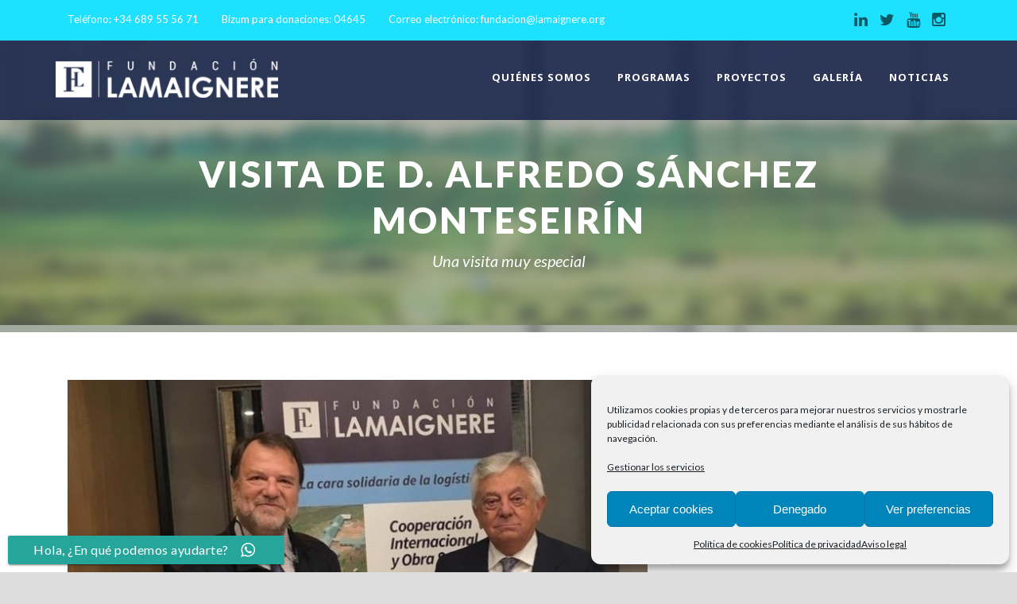

--- FILE ---
content_type: text/html; charset=UTF-8
request_url: https://fundacionlamaignere.org/2018/12/18/visita-alfredo-sanchez-monteseirin/
body_size: 18754
content:
<!DOCTYPE html>
<!--[if IE 7]><html class="ie ie7 ltie8 ltie9" lang="es"><![endif]-->
<!--[if IE 8]><html class="ie ie8 ltie9" lang="es"><![endif]-->
<!--[if !(IE 7) | !(IE 8)  ]><!-->
<html lang="es">
<!--<![endif]-->

<head>
	<meta charset="UTF-8" />
	<meta name="viewport" content="initial-scale=1.0" />	
		
	<link rel="pingback" href="https://fundacionlamaignere.org/xmlrpc.php" />
	<meta name='robots' content='index, follow, max-image-preview:large, max-snippet:-1, max-video-preview:-1' />

	<!-- This site is optimized with the Yoast SEO plugin v26.7 - https://yoast.com/wordpress/plugins/seo/ -->
	<title>Visita de D. Alfredo Sánchez Monteserín | Fundación Lamaignere</title>
	<meta name="description" content="Desde la Fundación Lamaignere tuvimos el placer de contar con la visita de D. Alfredo Sánchez Monteseirín a nuestras oficinas administrativas." />
	<link rel="canonical" href="https://fundacionlamaignere.org/2018/12/18/visita-alfredo-sanchez-monteseirin/" />
	<meta property="og:locale" content="es_ES" />
	<meta property="og:type" content="article" />
	<meta property="og:title" content="Visita de D. Alfredo Sánchez Monteserín | Fundación Lamaignere" />
	<meta property="og:description" content="Desde la Fundación Lamaignere tuvimos el placer de contar con la visita de D. Alfredo Sánchez Monteseirín a nuestras oficinas administrativas." />
	<meta property="og:url" content="https://fundacionlamaignere.org/2018/12/18/visita-alfredo-sanchez-monteseirin/" />
	<meta property="og:site_name" content="Fundación Lamaignere" />
	<meta property="article:published_time" content="2018-12-18T10:07:45+00:00" />
	<meta property="article:modified_time" content="2021-04-09T07:45:14+00:00" />
	<meta property="og:image" content="https://fundacionlamaignere.org/wp-content/uploads/2018/12/visita-alfredo-sánchez-monteseirín.jpg" />
	<meta property="og:image:width" content="744" />
	<meta property="og:image:height" content="400" />
	<meta property="og:image:type" content="image/jpeg" />
	<meta name="author" content="lamaignere" />
	<meta name="twitter:card" content="summary_large_image" />
	<meta name="twitter:label1" content="Escrito por" />
	<meta name="twitter:data1" content="lamaignere" />
	<meta name="twitter:label2" content="Tiempo de lectura" />
	<meta name="twitter:data2" content="1 minuto" />
	<script type="application/ld+json" class="yoast-schema-graph">{"@context":"https://schema.org","@graph":[{"@type":"Article","@id":"https://fundacionlamaignere.org/2018/12/18/visita-alfredo-sanchez-monteseirin/#article","isPartOf":{"@id":"https://fundacionlamaignere.org/2018/12/18/visita-alfredo-sanchez-monteseirin/"},"author":{"name":"lamaignere","@id":"https://fundacionlamaignere.org/#/schema/person/2048fe4f8d96a68ffbc8d7f3cd8947f9"},"headline":"Visita de D. Alfredo Sánchez Monteseirín para conocer a la Fundación Lamaignere","datePublished":"2018-12-18T10:07:45+00:00","dateModified":"2021-04-09T07:45:14+00:00","mainEntityOfPage":{"@id":"https://fundacionlamaignere.org/2018/12/18/visita-alfredo-sanchez-monteseirin/"},"wordCount":114,"commentCount":0,"image":{"@id":"https://fundacionlamaignere.org/2018/12/18/visita-alfredo-sanchez-monteseirin/#primaryimage"},"thumbnailUrl":"https://fundacionlamaignere.org/wp-content/uploads/2018/12/visita-alfredo-sánchez-monteseirín.jpg","keywords":["visitas"],"articleSection":["Blog"],"inLanguage":"es","potentialAction":[{"@type":"CommentAction","name":"Comment","target":["https://fundacionlamaignere.org/2018/12/18/visita-alfredo-sanchez-monteseirin/#respond"]}]},{"@type":"WebPage","@id":"https://fundacionlamaignere.org/2018/12/18/visita-alfredo-sanchez-monteseirin/","url":"https://fundacionlamaignere.org/2018/12/18/visita-alfredo-sanchez-monteseirin/","name":"Visita de D. Alfredo Sánchez Monteserín | Fundación Lamaignere","isPartOf":{"@id":"https://fundacionlamaignere.org/#website"},"primaryImageOfPage":{"@id":"https://fundacionlamaignere.org/2018/12/18/visita-alfredo-sanchez-monteseirin/#primaryimage"},"image":{"@id":"https://fundacionlamaignere.org/2018/12/18/visita-alfredo-sanchez-monteseirin/#primaryimage"},"thumbnailUrl":"https://fundacionlamaignere.org/wp-content/uploads/2018/12/visita-alfredo-sánchez-monteseirín.jpg","datePublished":"2018-12-18T10:07:45+00:00","dateModified":"2021-04-09T07:45:14+00:00","author":{"@id":"https://fundacionlamaignere.org/#/schema/person/2048fe4f8d96a68ffbc8d7f3cd8947f9"},"description":"Desde la Fundación Lamaignere tuvimos el placer de contar con la visita de D. Alfredo Sánchez Monteseirín a nuestras oficinas administrativas.","breadcrumb":{"@id":"https://fundacionlamaignere.org/2018/12/18/visita-alfredo-sanchez-monteseirin/#breadcrumb"},"inLanguage":"es","potentialAction":[{"@type":"ReadAction","target":["https://fundacionlamaignere.org/2018/12/18/visita-alfredo-sanchez-monteseirin/"]}]},{"@type":"ImageObject","inLanguage":"es","@id":"https://fundacionlamaignere.org/2018/12/18/visita-alfredo-sanchez-monteseirin/#primaryimage","url":"https://fundacionlamaignere.org/wp-content/uploads/2018/12/visita-alfredo-sánchez-monteseirín.jpg","contentUrl":"https://fundacionlamaignere.org/wp-content/uploads/2018/12/visita-alfredo-sánchez-monteseirín.jpg","width":744,"height":400,"caption":"alfredo sánchez monteseirín"},{"@type":"BreadcrumbList","@id":"https://fundacionlamaignere.org/2018/12/18/visita-alfredo-sanchez-monteseirin/#breadcrumb","itemListElement":[{"@type":"ListItem","position":1,"name":"Portada","item":"https://fundacionlamaignere.org/"},{"@type":"ListItem","position":2,"name":"Visita de D. Alfredo Sánchez Monteseirín para conocer a la Fundación Lamaignere"}]},{"@type":"WebSite","@id":"https://fundacionlamaignere.org/#website","url":"https://fundacionlamaignere.org/","name":"Fundación Lamaignere","description":"Comprometidos con un mundo mejor.","potentialAction":[{"@type":"SearchAction","target":{"@type":"EntryPoint","urlTemplate":"https://fundacionlamaignere.org/?s={search_term_string}"},"query-input":{"@type":"PropertyValueSpecification","valueRequired":true,"valueName":"search_term_string"}}],"inLanguage":"es"},{"@type":"Person","@id":"https://fundacionlamaignere.org/#/schema/person/2048fe4f8d96a68ffbc8d7f3cd8947f9","name":"lamaignere","image":{"@type":"ImageObject","inLanguage":"es","@id":"https://fundacionlamaignere.org/#/schema/person/image/","url":"https://secure.gravatar.com/avatar/16ae2758281ee6773fb7fd05fb9f51c5e027d533a7d008e0e162d042b2ead9a8?s=96&d=mm&r=g","contentUrl":"https://secure.gravatar.com/avatar/16ae2758281ee6773fb7fd05fb9f51c5e027d533a7d008e0e162d042b2ead9a8?s=96&d=mm&r=g","caption":"lamaignere"},"url":"https://fundacionlamaignere.org/author/lamaignere/"}]}</script>
	<!-- / Yoast SEO plugin. -->


<link rel='dns-prefetch' href='//fonts.googleapis.com' />
<link rel="alternate" type="application/rss+xml" title="Fundación Lamaignere &raquo; Feed" href="https://fundacionlamaignere.org/feed/" />
<link rel="alternate" type="application/rss+xml" title="Fundación Lamaignere &raquo; Feed de los comentarios" href="https://fundacionlamaignere.org/comments/feed/" />
<link rel="alternate" type="application/rss+xml" title="Fundación Lamaignere &raquo; Comentario Visita de D. Alfredo Sánchez Monteseirín para conocer a la Fundación Lamaignere del feed" href="https://fundacionlamaignere.org/2018/12/18/visita-alfredo-sanchez-monteseirin/feed/" />
<link rel="alternate" title="oEmbed (JSON)" type="application/json+oembed" href="https://fundacionlamaignere.org/wp-json/oembed/1.0/embed?url=https%3A%2F%2Ffundacionlamaignere.org%2F2018%2F12%2F18%2Fvisita-alfredo-sanchez-monteseirin%2F" />
<link rel="alternate" title="oEmbed (XML)" type="text/xml+oembed" href="https://fundacionlamaignere.org/wp-json/oembed/1.0/embed?url=https%3A%2F%2Ffundacionlamaignere.org%2F2018%2F12%2F18%2Fvisita-alfredo-sanchez-monteseirin%2F&#038;format=xml" />
<style id='wp-img-auto-sizes-contain-inline-css' type='text/css'>
img:is([sizes=auto i],[sizes^="auto," i]){contain-intrinsic-size:3000px 1500px}
/*# sourceURL=wp-img-auto-sizes-contain-inline-css */
</style>
<style id='wp-emoji-styles-inline-css' type='text/css'>

	img.wp-smiley, img.emoji {
		display: inline !important;
		border: none !important;
		box-shadow: none !important;
		height: 1em !important;
		width: 1em !important;
		margin: 0 0.07em !important;
		vertical-align: -0.1em !important;
		background: none !important;
		padding: 0 !important;
	}
/*# sourceURL=wp-emoji-styles-inline-css */
</style>
<style id='wp-block-library-inline-css' type='text/css'>
:root{--wp-block-synced-color:#7a00df;--wp-block-synced-color--rgb:122,0,223;--wp-bound-block-color:var(--wp-block-synced-color);--wp-editor-canvas-background:#ddd;--wp-admin-theme-color:#007cba;--wp-admin-theme-color--rgb:0,124,186;--wp-admin-theme-color-darker-10:#006ba1;--wp-admin-theme-color-darker-10--rgb:0,107,160.5;--wp-admin-theme-color-darker-20:#005a87;--wp-admin-theme-color-darker-20--rgb:0,90,135;--wp-admin-border-width-focus:2px}@media (min-resolution:192dpi){:root{--wp-admin-border-width-focus:1.5px}}.wp-element-button{cursor:pointer}:root .has-very-light-gray-background-color{background-color:#eee}:root .has-very-dark-gray-background-color{background-color:#313131}:root .has-very-light-gray-color{color:#eee}:root .has-very-dark-gray-color{color:#313131}:root .has-vivid-green-cyan-to-vivid-cyan-blue-gradient-background{background:linear-gradient(135deg,#00d084,#0693e3)}:root .has-purple-crush-gradient-background{background:linear-gradient(135deg,#34e2e4,#4721fb 50%,#ab1dfe)}:root .has-hazy-dawn-gradient-background{background:linear-gradient(135deg,#faaca8,#dad0ec)}:root .has-subdued-olive-gradient-background{background:linear-gradient(135deg,#fafae1,#67a671)}:root .has-atomic-cream-gradient-background{background:linear-gradient(135deg,#fdd79a,#004a59)}:root .has-nightshade-gradient-background{background:linear-gradient(135deg,#330968,#31cdcf)}:root .has-midnight-gradient-background{background:linear-gradient(135deg,#020381,#2874fc)}:root{--wp--preset--font-size--normal:16px;--wp--preset--font-size--huge:42px}.has-regular-font-size{font-size:1em}.has-larger-font-size{font-size:2.625em}.has-normal-font-size{font-size:var(--wp--preset--font-size--normal)}.has-huge-font-size{font-size:var(--wp--preset--font-size--huge)}.has-text-align-center{text-align:center}.has-text-align-left{text-align:left}.has-text-align-right{text-align:right}.has-fit-text{white-space:nowrap!important}#end-resizable-editor-section{display:none}.aligncenter{clear:both}.items-justified-left{justify-content:flex-start}.items-justified-center{justify-content:center}.items-justified-right{justify-content:flex-end}.items-justified-space-between{justify-content:space-between}.screen-reader-text{border:0;clip-path:inset(50%);height:1px;margin:-1px;overflow:hidden;padding:0;position:absolute;width:1px;word-wrap:normal!important}.screen-reader-text:focus{background-color:#ddd;clip-path:none;color:#444;display:block;font-size:1em;height:auto;left:5px;line-height:normal;padding:15px 23px 14px;text-decoration:none;top:5px;width:auto;z-index:100000}html :where(.has-border-color){border-style:solid}html :where([style*=border-top-color]){border-top-style:solid}html :where([style*=border-right-color]){border-right-style:solid}html :where([style*=border-bottom-color]){border-bottom-style:solid}html :where([style*=border-left-color]){border-left-style:solid}html :where([style*=border-width]){border-style:solid}html :where([style*=border-top-width]){border-top-style:solid}html :where([style*=border-right-width]){border-right-style:solid}html :where([style*=border-bottom-width]){border-bottom-style:solid}html :where([style*=border-left-width]){border-left-style:solid}html :where(img[class*=wp-image-]){height:auto;max-width:100%}:where(figure){margin:0 0 1em}html :where(.is-position-sticky){--wp-admin--admin-bar--position-offset:var(--wp-admin--admin-bar--height,0px)}@media screen and (max-width:600px){html :where(.is-position-sticky){--wp-admin--admin-bar--position-offset:0px}}

/*# sourceURL=wp-block-library-inline-css */
</style><style id='global-styles-inline-css' type='text/css'>
:root{--wp--preset--aspect-ratio--square: 1;--wp--preset--aspect-ratio--4-3: 4/3;--wp--preset--aspect-ratio--3-4: 3/4;--wp--preset--aspect-ratio--3-2: 3/2;--wp--preset--aspect-ratio--2-3: 2/3;--wp--preset--aspect-ratio--16-9: 16/9;--wp--preset--aspect-ratio--9-16: 9/16;--wp--preset--color--black: #000000;--wp--preset--color--cyan-bluish-gray: #abb8c3;--wp--preset--color--white: #ffffff;--wp--preset--color--pale-pink: #f78da7;--wp--preset--color--vivid-red: #cf2e2e;--wp--preset--color--luminous-vivid-orange: #ff6900;--wp--preset--color--luminous-vivid-amber: #fcb900;--wp--preset--color--light-green-cyan: #7bdcb5;--wp--preset--color--vivid-green-cyan: #00d084;--wp--preset--color--pale-cyan-blue: #8ed1fc;--wp--preset--color--vivid-cyan-blue: #0693e3;--wp--preset--color--vivid-purple: #9b51e0;--wp--preset--gradient--vivid-cyan-blue-to-vivid-purple: linear-gradient(135deg,rgb(6,147,227) 0%,rgb(155,81,224) 100%);--wp--preset--gradient--light-green-cyan-to-vivid-green-cyan: linear-gradient(135deg,rgb(122,220,180) 0%,rgb(0,208,130) 100%);--wp--preset--gradient--luminous-vivid-amber-to-luminous-vivid-orange: linear-gradient(135deg,rgb(252,185,0) 0%,rgb(255,105,0) 100%);--wp--preset--gradient--luminous-vivid-orange-to-vivid-red: linear-gradient(135deg,rgb(255,105,0) 0%,rgb(207,46,46) 100%);--wp--preset--gradient--very-light-gray-to-cyan-bluish-gray: linear-gradient(135deg,rgb(238,238,238) 0%,rgb(169,184,195) 100%);--wp--preset--gradient--cool-to-warm-spectrum: linear-gradient(135deg,rgb(74,234,220) 0%,rgb(151,120,209) 20%,rgb(207,42,186) 40%,rgb(238,44,130) 60%,rgb(251,105,98) 80%,rgb(254,248,76) 100%);--wp--preset--gradient--blush-light-purple: linear-gradient(135deg,rgb(255,206,236) 0%,rgb(152,150,240) 100%);--wp--preset--gradient--blush-bordeaux: linear-gradient(135deg,rgb(254,205,165) 0%,rgb(254,45,45) 50%,rgb(107,0,62) 100%);--wp--preset--gradient--luminous-dusk: linear-gradient(135deg,rgb(255,203,112) 0%,rgb(199,81,192) 50%,rgb(65,88,208) 100%);--wp--preset--gradient--pale-ocean: linear-gradient(135deg,rgb(255,245,203) 0%,rgb(182,227,212) 50%,rgb(51,167,181) 100%);--wp--preset--gradient--electric-grass: linear-gradient(135deg,rgb(202,248,128) 0%,rgb(113,206,126) 100%);--wp--preset--gradient--midnight: linear-gradient(135deg,rgb(2,3,129) 0%,rgb(40,116,252) 100%);--wp--preset--font-size--small: 13px;--wp--preset--font-size--medium: 20px;--wp--preset--font-size--large: 36px;--wp--preset--font-size--x-large: 42px;--wp--preset--spacing--20: 0.44rem;--wp--preset--spacing--30: 0.67rem;--wp--preset--spacing--40: 1rem;--wp--preset--spacing--50: 1.5rem;--wp--preset--spacing--60: 2.25rem;--wp--preset--spacing--70: 3.38rem;--wp--preset--spacing--80: 5.06rem;--wp--preset--shadow--natural: 6px 6px 9px rgba(0, 0, 0, 0.2);--wp--preset--shadow--deep: 12px 12px 50px rgba(0, 0, 0, 0.4);--wp--preset--shadow--sharp: 6px 6px 0px rgba(0, 0, 0, 0.2);--wp--preset--shadow--outlined: 6px 6px 0px -3px rgb(255, 255, 255), 6px 6px rgb(0, 0, 0);--wp--preset--shadow--crisp: 6px 6px 0px rgb(0, 0, 0);}:where(.is-layout-flex){gap: 0.5em;}:where(.is-layout-grid){gap: 0.5em;}body .is-layout-flex{display: flex;}.is-layout-flex{flex-wrap: wrap;align-items: center;}.is-layout-flex > :is(*, div){margin: 0;}body .is-layout-grid{display: grid;}.is-layout-grid > :is(*, div){margin: 0;}:where(.wp-block-columns.is-layout-flex){gap: 2em;}:where(.wp-block-columns.is-layout-grid){gap: 2em;}:where(.wp-block-post-template.is-layout-flex){gap: 1.25em;}:where(.wp-block-post-template.is-layout-grid){gap: 1.25em;}.has-black-color{color: var(--wp--preset--color--black) !important;}.has-cyan-bluish-gray-color{color: var(--wp--preset--color--cyan-bluish-gray) !important;}.has-white-color{color: var(--wp--preset--color--white) !important;}.has-pale-pink-color{color: var(--wp--preset--color--pale-pink) !important;}.has-vivid-red-color{color: var(--wp--preset--color--vivid-red) !important;}.has-luminous-vivid-orange-color{color: var(--wp--preset--color--luminous-vivid-orange) !important;}.has-luminous-vivid-amber-color{color: var(--wp--preset--color--luminous-vivid-amber) !important;}.has-light-green-cyan-color{color: var(--wp--preset--color--light-green-cyan) !important;}.has-vivid-green-cyan-color{color: var(--wp--preset--color--vivid-green-cyan) !important;}.has-pale-cyan-blue-color{color: var(--wp--preset--color--pale-cyan-blue) !important;}.has-vivid-cyan-blue-color{color: var(--wp--preset--color--vivid-cyan-blue) !important;}.has-vivid-purple-color{color: var(--wp--preset--color--vivid-purple) !important;}.has-black-background-color{background-color: var(--wp--preset--color--black) !important;}.has-cyan-bluish-gray-background-color{background-color: var(--wp--preset--color--cyan-bluish-gray) !important;}.has-white-background-color{background-color: var(--wp--preset--color--white) !important;}.has-pale-pink-background-color{background-color: var(--wp--preset--color--pale-pink) !important;}.has-vivid-red-background-color{background-color: var(--wp--preset--color--vivid-red) !important;}.has-luminous-vivid-orange-background-color{background-color: var(--wp--preset--color--luminous-vivid-orange) !important;}.has-luminous-vivid-amber-background-color{background-color: var(--wp--preset--color--luminous-vivid-amber) !important;}.has-light-green-cyan-background-color{background-color: var(--wp--preset--color--light-green-cyan) !important;}.has-vivid-green-cyan-background-color{background-color: var(--wp--preset--color--vivid-green-cyan) !important;}.has-pale-cyan-blue-background-color{background-color: var(--wp--preset--color--pale-cyan-blue) !important;}.has-vivid-cyan-blue-background-color{background-color: var(--wp--preset--color--vivid-cyan-blue) !important;}.has-vivid-purple-background-color{background-color: var(--wp--preset--color--vivid-purple) !important;}.has-black-border-color{border-color: var(--wp--preset--color--black) !important;}.has-cyan-bluish-gray-border-color{border-color: var(--wp--preset--color--cyan-bluish-gray) !important;}.has-white-border-color{border-color: var(--wp--preset--color--white) !important;}.has-pale-pink-border-color{border-color: var(--wp--preset--color--pale-pink) !important;}.has-vivid-red-border-color{border-color: var(--wp--preset--color--vivid-red) !important;}.has-luminous-vivid-orange-border-color{border-color: var(--wp--preset--color--luminous-vivid-orange) !important;}.has-luminous-vivid-amber-border-color{border-color: var(--wp--preset--color--luminous-vivid-amber) !important;}.has-light-green-cyan-border-color{border-color: var(--wp--preset--color--light-green-cyan) !important;}.has-vivid-green-cyan-border-color{border-color: var(--wp--preset--color--vivid-green-cyan) !important;}.has-pale-cyan-blue-border-color{border-color: var(--wp--preset--color--pale-cyan-blue) !important;}.has-vivid-cyan-blue-border-color{border-color: var(--wp--preset--color--vivid-cyan-blue) !important;}.has-vivid-purple-border-color{border-color: var(--wp--preset--color--vivid-purple) !important;}.has-vivid-cyan-blue-to-vivid-purple-gradient-background{background: var(--wp--preset--gradient--vivid-cyan-blue-to-vivid-purple) !important;}.has-light-green-cyan-to-vivid-green-cyan-gradient-background{background: var(--wp--preset--gradient--light-green-cyan-to-vivid-green-cyan) !important;}.has-luminous-vivid-amber-to-luminous-vivid-orange-gradient-background{background: var(--wp--preset--gradient--luminous-vivid-amber-to-luminous-vivid-orange) !important;}.has-luminous-vivid-orange-to-vivid-red-gradient-background{background: var(--wp--preset--gradient--luminous-vivid-orange-to-vivid-red) !important;}.has-very-light-gray-to-cyan-bluish-gray-gradient-background{background: var(--wp--preset--gradient--very-light-gray-to-cyan-bluish-gray) !important;}.has-cool-to-warm-spectrum-gradient-background{background: var(--wp--preset--gradient--cool-to-warm-spectrum) !important;}.has-blush-light-purple-gradient-background{background: var(--wp--preset--gradient--blush-light-purple) !important;}.has-blush-bordeaux-gradient-background{background: var(--wp--preset--gradient--blush-bordeaux) !important;}.has-luminous-dusk-gradient-background{background: var(--wp--preset--gradient--luminous-dusk) !important;}.has-pale-ocean-gradient-background{background: var(--wp--preset--gradient--pale-ocean) !important;}.has-electric-grass-gradient-background{background: var(--wp--preset--gradient--electric-grass) !important;}.has-midnight-gradient-background{background: var(--wp--preset--gradient--midnight) !important;}.has-small-font-size{font-size: var(--wp--preset--font-size--small) !important;}.has-medium-font-size{font-size: var(--wp--preset--font-size--medium) !important;}.has-large-font-size{font-size: var(--wp--preset--font-size--large) !important;}.has-x-large-font-size{font-size: var(--wp--preset--font-size--x-large) !important;}
/*# sourceURL=global-styles-inline-css */
</style>

<style id='classic-theme-styles-inline-css' type='text/css'>
/*! This file is auto-generated */
.wp-block-button__link{color:#fff;background-color:#32373c;border-radius:9999px;box-shadow:none;text-decoration:none;padding:calc(.667em + 2px) calc(1.333em + 2px);font-size:1.125em}.wp-block-file__button{background:#32373c;color:#fff;text-decoration:none}
/*# sourceURL=/wp-includes/css/classic-themes.min.css */
</style>
<link rel='stylesheet' id='ccw_main_css-css' href='https://fundacionlamaignere.org/wp-content/plugins/click-to-chat-for-whatsapp/prev/assets/css/mainstyles.css?ver=4.35' type='text/css' media='all' />
<link rel='stylesheet' id='ccw_mdstyle8_css-css' href='https://fundacionlamaignere.org/wp-content/plugins/click-to-chat-for-whatsapp/new/inc/assets/css/mdstyle8.css?ver=4.35' type='text/css' media='all' />
<link rel='stylesheet' id='contact-form-7-css' href='https://fundacionlamaignere.org/wp-content/plugins/contact-form-7/includes/css/styles.css?ver=6.1.4' type='text/css' media='all' />
<link rel='stylesheet' id='th-editor-front-css' href='https://fundacionlamaignere.org/wp-content/plugins/thumbnail-editor/css/editor-front.css?ver=6.9' type='text/css' media='all' />
<link rel='stylesheet' id='cmplz-general-css' href='https://fundacionlamaignere.org/wp-content/plugins/complianz-gdpr/assets/css/cookieblocker.min.css?ver=1768214736' type='text/css' media='all' />
<link rel='stylesheet' id='style-css' href='https://fundacionlamaignere.org/wp-content/themes/greennature/style.css?ver=6.9' type='text/css' media='all' />
<link rel='stylesheet' id='Lato-google-font-css' href='https://fonts.googleapis.com/css?family=Lato%3A100%2C100italic%2C300%2C300italic%2Cregular%2Citalic%2C700%2C700italic%2C900%2C900italic&#038;subset=latin&#038;ver=6.9' type='text/css' media='all' />
<link rel='stylesheet' id='Noto-Sans-google-font-css' href='https://fonts.googleapis.com/css?family=Noto+Sans%3Aregular%2Citalic%2C700%2C700italic&#038;subset=greek%2Ccyrillic-ext%2Ccyrillic%2Clatin%2Clatin-ext%2Cvietnamese%2Cgreek-ext&#038;ver=6.9' type='text/css' media='all' />
<link rel='stylesheet' id='Merriweather-google-font-css' href='https://fonts.googleapis.com/css?family=Merriweather%3A300%2C300italic%2Cregular%2Citalic%2C700%2C700italic%2C900%2C900italic&#038;subset=latin%2Clatin-ext&#038;ver=6.9' type='text/css' media='all' />
<link rel='stylesheet' id='Mystery-Quest-google-font-css' href='https://fonts.googleapis.com/css?family=Mystery+Quest%3Aregular&#038;subset=latin%2Clatin-ext&#038;ver=6.9' type='text/css' media='all' />
<link rel='stylesheet' id='superfish-css' href='https://fundacionlamaignere.org/wp-content/themes/greennature/plugins/superfish/css/superfish.css?ver=6.9' type='text/css' media='all' />
<link rel='stylesheet' id='dlmenu-css' href='https://fundacionlamaignere.org/wp-content/themes/greennature/plugins/dl-menu/component.css?ver=6.9' type='text/css' media='all' />
<link rel='stylesheet' id='font-awesome-css' href='https://fundacionlamaignere.org/wp-content/themes/greennature/plugins/font-awesome-new/css/font-awesome.min.css?ver=6.9' type='text/css' media='all' />
<link rel='stylesheet' id='elegant-font-css' href='https://fundacionlamaignere.org/wp-content/themes/greennature/plugins/elegant-font/style.css?ver=6.9' type='text/css' media='all' />
<link rel='stylesheet' id='jquery-fancybox-css' href='https://fundacionlamaignere.org/wp-content/themes/greennature/plugins/fancybox/jquery.fancybox.css?ver=6.9' type='text/css' media='all' />
<link rel='stylesheet' id='flexslider-css' href='https://fundacionlamaignere.org/wp-content/themes/greennature/plugins/flexslider/flexslider.css?ver=6.9' type='text/css' media='all' />
<link rel='stylesheet' id='style-responsive-css' href='https://fundacionlamaignere.org/wp-content/themes/greennature/stylesheet/style-responsive.css?ver=6.9' type='text/css' media='all' />
<link rel='stylesheet' id='style-custom-css' href='https://fundacionlamaignere.org/wp-content/themes/greennature/stylesheet/style-custom.css?ver=6.9' type='text/css' media='all' />
<link rel='stylesheet' id='ms-main-css' href='https://fundacionlamaignere.org/wp-content/plugins/masterslider/public/assets/css/masterslider.main.css?ver=3.1.3' type='text/css' media='all' />
<link rel='stylesheet' id='ms-custom-css' href='https://fundacionlamaignere.org/wp-content/uploads/masterslider/custom.css?ver=44.8' type='text/css' media='all' />
<script type="text/javascript" src="https://fundacionlamaignere.org/wp-content/themes/greennature/javascript/jquery-1.8.0.min.js?ver=1.8.0" id="jquery-js"></script>
<link rel="https://api.w.org/" href="https://fundacionlamaignere.org/wp-json/" /><link rel="alternate" title="JSON" type="application/json" href="https://fundacionlamaignere.org/wp-json/wp/v2/posts/6460" /><link rel="EditURI" type="application/rsd+xml" title="RSD" href="https://fundacionlamaignere.org/xmlrpc.php?rsd" />
<meta name="generator" content="WordPress 6.9" />
<link rel='shortlink' href='https://fundacionlamaignere.org/?p=6460' />

		<!-- GA Google Analytics @ https://m0n.co/ga -->
		<script async src="https://www.googletagmanager.com/gtag/js?id=UA-114124016-1"></script>
		<script>
			window.dataLayer = window.dataLayer || [];
			function gtag(){dataLayer.push(arguments);}
			gtag('js', new Date());
			gtag('config', 'UA-114124016-1');
		</script>

	<script>var ms_grabbing_curosr='https://fundacionlamaignere.org/wp-content/plugins/masterslider/public/assets/css/common/grabbing.cur',ms_grab_curosr='https://fundacionlamaignere.org/wp-content/plugins/masterslider/public/assets/css/common/grab.cur';</script>
<meta name="generator" content="MasterSlider 3.1.3 - Responsive Touch Image Slider" />
			<style>.cmplz-hidden {
					display: none !important;
				}</style><!-- load the script for older ie version -->
<!--[if lt IE 9]>
<script src="https://fundacionlamaignere.org/wp-content/themes/greennature/javascript/html5.js" type="text/javascript"></script>
<script src="https://fundacionlamaignere.org/wp-content/themes/greennature/plugins/easy-pie-chart/excanvas.js" type="text/javascript"></script>
<![endif]-->
<link rel="icon" href="https://fundacionlamaignere.org/wp-content/uploads/2018/03/cropped-icon-01-32x32.jpg" sizes="32x32" />
<link rel="icon" href="https://fundacionlamaignere.org/wp-content/uploads/2018/03/cropped-icon-01-192x192.jpg" sizes="192x192" />
<link rel="apple-touch-icon" href="https://fundacionlamaignere.org/wp-content/uploads/2018/03/cropped-icon-01-180x180.jpg" />
<meta name="msapplication-TileImage" content="https://fundacionlamaignere.org/wp-content/uploads/2018/03/cropped-icon-01-270x270.jpg" />
		<style type="text/css" id="wp-custom-css">
			/*
Puedes añadir tu propio CSS aquí.

Haz clic en el icono de ayuda de arriba para averiguar más.
*/
.greennature-divider{
border-color:#fff;
}
.footer-wrapper *{border-color: inherit;}
.greennature-widget-title{font-family: 'Noto Sans';}

.fa-lafundacion{

    width: 1em;
    height: .8em;
    background-image: url('https://fundacionlamaignere.org/wp-content/uploads/2017/10/fundacionicon2.svg');
background-size: contain;
background-repeat:no-repeat;
}
.greennature-main-menu > .greennature-normal-menu li{
background: rgba(22,34,73,0.8);
}
.greennature-main-menu > .greennature-normal-menu li:hover{
background: rgba(87,193,232,0.8);
}
.greennature-main-menu > li > .sub-menu *{

border-color:transparent;
margin-top: 2px;
}
.blog-info i{color:rgb(22,34,73);}
.greennature-column-service-item.greennature-type-2{
padding-bottom:0;
}
.greennature-column-service-item.greennature-type-2-bg{
padding-bottom:40px;
}
span.acceptance-290{
float:left;
margin:0 !important;padding:0 !important;
}
.wpcf7-form a:hover,.page-id-6389 a:hover{color:#000 !important;}

.master-slider a{color:#fff}
.top-navigation-wrapper{
	padding: 15px 0px;

}
.top-navigation-wrapper .social-icon{
	font-size: 20px;
}

/* Títulos de secciones en móvil, más pequeños y con word-break */
@media screen and (max-width: 768px)  {
	.greennature-item-title-wrapper.greennature-extra-large .greennature-item-title,
	.greennature-page-title-wrapper .greennature-page-title {
		font-size: 32px;
		overflow-wrap: break-word;
		word-wrap: break-word;
		-webkit-hyphens: auto;
		-ms-hyphens: auto;
		-moz-hyphens: auto;
		hyphens: auto;
		text-shadow: 1px 1px 1px #000;
	}
	/* Tíotulos de noticias del blog */
	.greennature-blog-full .greennature-blog-title {
		font-size: 18px;
		word-wrap: break-word;
		-webkit-hyphens: auto;
		-ms-hyphens: auto;
		-moz-hyphens: auto;
		hyphens: auto;
	}
}

.greennature-video-item {
    position: relative;
    padding-bottom: 56.25%; /* 16:9 ratio */
    padding-top: 0px;
    height: 25px;
}
.greennature-video-item iframe {
    position: absolute;
    top: 0;
    left: 0;
    width: 100%;
    height: 100%;
}

#odstable {
	margin: auto;
	padding: auto;
	width: 1025px !important;
}

#ods {
	width: 200px !important;
	padding: 0 !important;
	margin: 3px 0 !important;
}

#ods a[target=-blank] {
	}		</style>
		</head>

<body class="wp-singular post-template-default single single-post postid-6460 single-format-standard wp-theme-greennature _masterslider _msp_version_3.1.3">
<div class="body-wrapper  float-menu" data-home="https://fundacionlamaignere.org/" >
		<header class="greennature-header-wrapper header-style-5-wrapper greennature-header-with-top-bar">
		<!-- top navigation -->
				<div class="top-navigation-wrapper">
			<div class="top-navigation-container container">
				<div class="top-navigation-left">
					<div class="top-navigation-left-text">
					Teléfono: +34 689 55 56 71 <span style="margin-left:2em">

Bizum para donaciones: 04645<span style="margin-left:2em">

Correo electrónico: <a href="mailto:fundacion@lamaignere.org">fundacion@lamaignere.org</a></span>					</div>
				</div>
				<div class="top-navigation-right">
					<div class="top-social-wrapper">
						<div class="social-icon">
<a href="https://www.linkedin.com/company/fundacion-lamaignere" target="_blank" >
<i class="fa fa-linkedin" ></i></a>
</div>
<div class="social-icon">
<a href="https://twitter.com/lamaignerespain" target="_blank" >
<i class="fa fa-twitter" ></i></a>
</div>
<div class="social-icon">
<a href="https://www.youtube.com/watch?v=yIIn1kho2uY" target="_blank" >
<i class="fa fa-youtube" ></i></a>
</div>
<div class="social-icon">
<a href="https://www.instagram.com/fundacionlamaignere/" target="_blank" >
<i class="fa fa-instagram" ></i></a>
</div>
<div class="clear"></div>					</div>	
				</div>
				<div class="clear"></div>
			</div>
		</div>
				<div id="greennature-header-substitute" ></div>
		<div class="greennature-header-inner header-inner-header-style-5">
			<div class="greennature-header-container container">
				<div class="greennature-header-inner-overlay"></div>
				<!-- logo -->
<div class="greennature-logo">
	<div class="greennature-logo-inner">
		<a href="https://fundacionlamaignere.org/" >
			<img src="https://fundacionlamaignere.org/wp-content/uploads/2017/10/logofundacion1.png" alt="" width="286" height="50" />		</a>
	</div>
	<div class="greennature-responsive-navigation dl-menuwrapper" id="greennature-responsive-navigation" ><button class="dl-trigger">Open Menu</button><ul id="menu-main-menu" class="dl-menu greennature-main-mobile-menu"><li id="menu-item-8210" class="menu-item menu-item-type-custom menu-item-object-custom menu-item-has-children menu-item-8210"><a href="#">Quiénes somos</a>
<ul class="dl-submenu">
	<li id="menu-item-8230" class="menu-item menu-item-type-post_type menu-item-object-page menu-item-8230"><a href="https://fundacionlamaignere.org/mision-vision-valores/">Misión, visión y valores</a></li>
	<li id="menu-item-6521" class="menu-item menu-item-type-post_type menu-item-object-page menu-item-6521"><a href="https://fundacionlamaignere.org/saludo-del-presidente/">Saludo del Presidente</a></li>
	<li id="menu-item-8787" class="menu-item menu-item-type-post_type menu-item-object-page menu-item-8787"><a href="https://fundacionlamaignere.org/inicios-de-la-fundacion/">Inicios de la Fundación</a></li>
	<li id="menu-item-9553" class="menu-item menu-item-type-post_type menu-item-object-page menu-item-9553"><a href="https://fundacionlamaignere.org/objetivos-de-desarrollo-sostenible/">Objetivos de Desarrollo Sostenible</a></li>
</ul>
</li>
<li id="menu-item-8209" class="menu-item menu-item-type-custom menu-item-object-custom menu-item-has-children menu-item-8209"><a href="#">Programas</a>
<ul class="dl-submenu">
	<li id="menu-item-6134" class="menu-item menu-item-type-post_type menu-item-object-page menu-item-6134"><a href="https://fundacionlamaignere.org/actividades-formativas/">Programas formativos para empresas y alumnos</a></li>
	<li id="menu-item-6097" class="menu-item menu-item-type-post_type menu-item-object-page menu-item-6097"><a href="https://fundacionlamaignere.org/programa-practicas-internacionales/">Programa de prácticas internacionales</a></li>
	<li id="menu-item-6145" class="menu-item menu-item-type-post_type menu-item-object-page menu-item-6145"><a href="https://fundacionlamaignere.org/obras-sociales/">Programa de Obras Sociales</a></li>
	<li id="menu-item-8235" class="menu-item menu-item-type-custom menu-item-object-custom menu-item-8235"><a href="https://fundacionlamaignere.org/portfolio/bolsa-de-empleo/">Programas de empleabilidad</a></li>
	<li id="menu-item-10240" class="menu-item menu-item-type-post_type menu-item-object-page menu-item-10240"><a href="https://fundacionlamaignere.org/programa-de-cooperacion-internacional/">Programa de cooperación internacional</a></li>
</ul>
</li>
<li id="menu-item-6174" class="menu-item menu-item-type-post_type menu-item-object-page menu-item-6174"><a href="https://fundacionlamaignere.org/proyectos/">Proyectos</a></li>
<li id="menu-item-6490" class="menu-item menu-item-type-post_type menu-item-object-page menu-item-has-children menu-item-6490"><a href="https://fundacionlamaignere.org/galeria-fotografica/">Galería</a>
<ul class="dl-submenu">
	<li id="menu-item-10251" class="menu-item menu-item-type-post_type menu-item-object-page menu-item-10251"><a href="https://fundacionlamaignere.org/galeria-de-cooperacion-internacional/">Galería de cooperación internacional</a></li>
	<li id="menu-item-8744" class="menu-item menu-item-type-post_type menu-item-object-page menu-item-8744"><a href="https://fundacionlamaignere.org/galeria-de-programa-de-practicas-internacionales/">Galería de programa de prácticas internacionales</a></li>
	<li id="menu-item-13291" class="menu-item menu-item-type-post_type menu-item-object-page menu-item-13291"><a href="https://fundacionlamaignere.org/galeria-de-actividades-formativas-2025/">Galería de actividades formativas 2025</a></li>
	<li id="menu-item-13316" class="menu-item menu-item-type-post_type menu-item-object-page menu-item-13316"><a href="https://fundacionlamaignere.org/galeria-de-obras-sociales-2025/">Galería de obras sociales 2025</a></li>
	<li id="menu-item-7144" class="menu-item menu-item-type-post_type menu-item-object-page menu-item-7144"><a href="https://fundacionlamaignere.org/entidades-colaboradoras/">Entidades colaboradoras</a></li>
</ul>
</li>
<li id="menu-item-6181" class="menu-item menu-item-type-post_type menu-item-object-page menu-item-6181"><a href="https://fundacionlamaignere.org/noticias/">Noticias</a></li>
</ul></div></div>

				<!-- navigation -->
				<div class="greennature-navigation-wrapper"><nav class="greennature-navigation" id="greennature-main-navigation" ><ul id="menu-main-menu-1" class="sf-menu greennature-main-menu"><li  class="menu-item menu-item-type-custom menu-item-object-custom menu-item-has-children menu-item-8210menu-item menu-item-type-custom menu-item-object-custom menu-item-has-children menu-item-8210 greennature-normal-menu"><a href="#" class="sf-with-ul-pre">Quiénes somos</a>
<ul class="sub-menu">
	<li  class="menu-item menu-item-type-post_type menu-item-object-page menu-item-8230"><a href="https://fundacionlamaignere.org/mision-vision-valores/">Misión, visión y valores</a></li>
	<li  class="menu-item menu-item-type-post_type menu-item-object-page menu-item-6521"><a href="https://fundacionlamaignere.org/saludo-del-presidente/">Saludo del Presidente</a></li>
	<li  class="menu-item menu-item-type-post_type menu-item-object-page menu-item-8787"><a href="https://fundacionlamaignere.org/inicios-de-la-fundacion/">Inicios de la Fundación</a></li>
	<li  class="menu-item menu-item-type-post_type menu-item-object-page menu-item-9553"><a href="https://fundacionlamaignere.org/objetivos-de-desarrollo-sostenible/">Objetivos de Desarrollo Sostenible</a></li>
</ul>
</li>
<li  class="menu-item menu-item-type-custom menu-item-object-custom menu-item-has-children menu-item-8209menu-item menu-item-type-custom menu-item-object-custom menu-item-has-children menu-item-8209 greennature-normal-menu"><a href="#" class="sf-with-ul-pre">Programas</a>
<ul class="sub-menu">
	<li  class="menu-item menu-item-type-post_type menu-item-object-page menu-item-6134"><a href="https://fundacionlamaignere.org/actividades-formativas/">Programas formativos para empresas y alumnos</a></li>
	<li  class="menu-item menu-item-type-post_type menu-item-object-page menu-item-6097"><a href="https://fundacionlamaignere.org/programa-practicas-internacionales/">Programa de prácticas internacionales</a></li>
	<li  class="menu-item menu-item-type-post_type menu-item-object-page menu-item-6145"><a href="https://fundacionlamaignere.org/obras-sociales/">Programa de Obras Sociales</a></li>
	<li  class="menu-item menu-item-type-custom menu-item-object-custom menu-item-8235"><a href="https://fundacionlamaignere.org/portfolio/bolsa-de-empleo/">Programas de empleabilidad</a></li>
	<li  class="menu-item menu-item-type-post_type menu-item-object-page menu-item-10240"><a href="https://fundacionlamaignere.org/programa-de-cooperacion-internacional/">Programa de cooperación internacional</a></li>
</ul>
</li>
<li  class="menu-item menu-item-type-post_type menu-item-object-page menu-item-6174menu-item menu-item-type-post_type menu-item-object-page menu-item-6174 greennature-normal-menu"><a href="https://fundacionlamaignere.org/proyectos/">Proyectos</a></li>
<li  class="menu-item menu-item-type-post_type menu-item-object-page menu-item-has-children menu-item-6490menu-item menu-item-type-post_type menu-item-object-page menu-item-has-children menu-item-6490 greennature-normal-menu"><a href="https://fundacionlamaignere.org/galeria-fotografica/" class="sf-with-ul-pre">Galería</a>
<ul class="sub-menu">
	<li  class="menu-item menu-item-type-post_type menu-item-object-page menu-item-10251"><a href="https://fundacionlamaignere.org/galeria-de-cooperacion-internacional/">Galería de cooperación internacional</a></li>
	<li  class="menu-item menu-item-type-post_type menu-item-object-page menu-item-8744"><a href="https://fundacionlamaignere.org/galeria-de-programa-de-practicas-internacionales/">Galería de programa de prácticas internacionales</a></li>
	<li  class="menu-item menu-item-type-post_type menu-item-object-page menu-item-13291"><a href="https://fundacionlamaignere.org/galeria-de-actividades-formativas-2025/">Galería de actividades formativas 2025</a></li>
	<li  class="menu-item menu-item-type-post_type menu-item-object-page menu-item-13316"><a href="https://fundacionlamaignere.org/galeria-de-obras-sociales-2025/">Galería de obras sociales 2025</a></li>
	<li  class="menu-item menu-item-type-post_type menu-item-object-page menu-item-7144"><a href="https://fundacionlamaignere.org/entidades-colaboradoras/">Entidades colaboradoras</a></li>
</ul>
</li>
<li  class="menu-item menu-item-type-post_type menu-item-object-page menu-item-6181menu-item menu-item-type-post_type menu-item-object-page menu-item-6181 greennature-normal-menu"><a href="https://fundacionlamaignere.org/noticias/">Noticias</a></li>
</ul></nav><div class="greennature-navigation-gimmick" id="greennature-navigation-gimmick"></div><div class="clear"></div></div>
				<div class="clear"></div>
			</div>
		</div>
	</header>
				<div class="greennature-page-title-wrapper header-style-5-title-wrapper"  >
			<div class="greennature-page-title-overlay"></div>
			<div class="greennature-page-title-container container" >
				<h3 class="greennature-page-title">Visita de D. Alfredo Sánchez Monteseirín</h3>
								<span class="greennature-page-caption">Una visita muy especial</span>
							</div>	
		</div>	
		<!-- is search -->	<div class="content-wrapper"><div class="greennature-content">

		<div class="with-sidebar-wrapper">
		<div class="with-sidebar-container container">
			<div class="with-sidebar-left eight columns">
				<div class="with-sidebar-content twelve columns">
					<div class="greennature-item greennature-blog-full greennature-item-start-content">
										
						<!-- get the content based on post format -->
						
<article id="post-6460" class="post-6460 post type-post status-publish format-standard has-post-thumbnail hentry category-blog tag-visitas">
	<div class="greennature-standard-style">
				<div class="greennature-blog-thumbnail">
			<a href="https://fundacionlamaignere.org/wp-content/uploads/2018/12/visita-alfredo-sánchez-monteseirín.jpg" data-rel="fancybox" ><img src="https://fundacionlamaignere.org/wp-content/uploads/2018/12/visita-alfredo-sánchez-monteseirín-744x330.jpg" alt="alfredo sánchez monteseirín" width="744" height="330" /></a>		</div>
		
		
		<div class="greennature-blog-date-wrapper">
			<div class="greennature-blog-day">18</div>
			<div class="greennature-blog-month">Dic</div>
			<div class="greennature-blog-month">2018</div>
		</div>
		
		<div class="blog-content-wrapper" >
			<header class="post-header">
									<h1 class="greennature-blog-title">Visita de D. Alfredo Sánchez Monteseirín para conocer a la Fundación Lamaignere</h1>
					
				
				<div class="greennature-blog-info"><div class="blog-info blog-comment greennature-skin-info"><i class="fa fa-comment-o" ></i><a href="https://fundacionlamaignere.org/2018/12/18/visita-alfredo-sanchez-monteseirin/#respond" >0 <span class="greennature-tail" >Comment</span></a></div><div class="blog-info blog-author greennature-skin-info"><i class="fa fa-pencil" ></i><a href="https://fundacionlamaignere.org/author/lamaignere/" title="Entradas de lamaignere" rel="author">lamaignere</a></div><div class="blog-info blog-category greennature-skin-info"><i class="fa fa-folder-open-o" ></i><a href="https://fundacionlamaignere.org/category/blog/" rel="tag">Blog</a></div><div class="clear"></div></div>					
				<div class="clear"></div>
			</header><!-- entry-header -->

			<div class="greennature-blog-content"><p style="text-align: justify;">El pasado día 30 de Noviembre del 2018 visitó las oficinas administrativas de la Fundación Lamaignere, D. Alfredo Sánchez Monteseirín, el que fue alcalde de la ciudad de Sevilla entre 1999 y 2011 y actualmente, delegado especial del Estado en la Zona Franca.</p>
<p style="text-align: justify;">Fue un breve encuentro con el presidente de la Fundación Lamaignere, D. Francisco Herrero León, donde se pudo comentar los principales aspectos que abarcará dicha Fundación para el próximo año 2019 y la ayuda que las empresas sevillanas pueden aportar a la sociedad.</p>
<p style="text-align: justify;">Para nosotros fue un placer contar con su visita.</p>
</div>			
						<div class="greennature-single-blog-tag">
				<div class="blog-info blog-tag greennature-skin-info"><a href="https://fundacionlamaignere.org/tag/visitas/" rel="tag">visitas</a></div><div class="clear"></div>			</div>
					</div> <!-- blog content wrapper -->
		<div class="clear"></div>
	</div>
</article><!-- #post -->						
												
						<nav class="greennature-single-nav">
							<div class="previous-nav"><a href="https://fundacionlamaignere.org/2017/10/20/puesta-en-marcha-fundacion-lamaignere/" rel="prev"><i class="icon-angle-left"></i><span>Puesta en marcha de la Fundación. Un camino de ilusión y retos.</span></a></div>							<div class="next-nav"><a href="https://fundacionlamaignere.org/2018/12/28/primer-curso-de-formacion-para-jovenes-talentos/" rel="next"><span>Próximamente publicaremos información sobre el primer curso de formación para jóvenes talentos</span><i class="icon-angle-right"></i></a></div>							<div class="clear"></div>
						</nav><!-- .nav-single -->

						<!-- abou author section -->
													<div class="greennature-post-author">
							<h3 class="post-author-title" >About Post Author</h3>
							<div class="post-author-avartar"><img alt='' src='https://secure.gravatar.com/avatar/16ae2758281ee6773fb7fd05fb9f51c5e027d533a7d008e0e162d042b2ead9a8?s=90&#038;d=mm&#038;r=g' srcset='https://secure.gravatar.com/avatar/16ae2758281ee6773fb7fd05fb9f51c5e027d533a7d008e0e162d042b2ead9a8?s=180&#038;d=mm&#038;r=g 2x' class='avatar avatar-90 photo' height='90' width='90' decoding='async'/></div>
							<div class="post-author-content">
							<h4 class="post-author"><a href="https://fundacionlamaignere.org/author/lamaignere/" title="Entradas de lamaignere" rel="author">lamaignere</a></h4>
														</div>
							<div class="clear"></div>
							</div>
												

						
<div id="comments" class="greennature-comments-area">

	<div id="respond" class="comment-respond">
		<h3 id="reply-title" class="comment-reply-title">Leave a Reply <small><a rel="nofollow" id="cancel-comment-reply-link" href="/2018/12/18/visita-alfredo-sanchez-monteseirin/#respond" style="display:none;">Cancel Reply</a></small></h3><form action="https://fundacionlamaignere.org/wp-comments-post.php" method="post" id="commentform" class="comment-form"><div class="comment-form-comment"><textarea id="comment" name="comment" cols="45" rows="8" aria-required="true"></textarea></div><div class="comment-form-head"><input id="author" name="author" type="text" value="" data-default="Name*" size="30" aria-required='true' />
<input id="email" name="email" type="text" value="" data-default="Email*" size="30" aria-required='true' />
<input id="url" name="url" type="text" value="" data-default="Website" size="30" /><div class="clear"></div></div>
<p class="comment-form-cookies-consent"><input id="wp-comment-cookies-consent" name="wp-comment-cookies-consent" type="checkbox" value="yes" /> <label for="wp-comment-cookies-consent">Guarda mi nombre, correo electrónico y web en este navegador para la próxima vez que comente.</label></p>
<p class="form-submit"><input name="submit" type="submit" id="submit" class="submit" value="Post Comment" /> <input type='hidden' name='comment_post_ID' value='6460' id='comment_post_ID' />
<input type='hidden' name='comment_parent' id='comment_parent' value='0' />
</p><p style="display: none;"><input type="hidden" id="akismet_comment_nonce" name="akismet_comment_nonce" value="708c42e011" /></p><p style="display: none !important;" class="akismet-fields-container" data-prefix="ak_"><label>&#916;<textarea name="ak_hp_textarea" cols="45" rows="8" maxlength="100"></textarea></label><input type="hidden" id="ak_js_1" name="ak_js" value="162"/><script>document.getElementById( "ak_js_1" ).setAttribute( "value", ( new Date() ).getTime() );</script></p></form>	</div><!-- #respond -->
	</div><!-- greennature-comment-area -->		
						
										</div>
				</div>
				
				<div class="clear"></div>
			</div>
			
<div class="greennature-sidebar greennature-right-sidebar four columns">
	<div class="greennature-item-start-content sidebar-right-item" >
	<div id="nav_menu-2" class="widget widget_nav_menu greennature-item greennature-widget"><h3 class="greennature-widget-title">ACCESO RÁPIDO</h3><div class="clear"></div><div class="menu-main-menu-container"><ul id="menu-main-menu-2" class="menu"><li class="menu-item menu-item-type-custom menu-item-object-custom menu-item-has-children menu-item-8210"><a href="#">Quiénes somos</a>
<ul class="sub-menu">
	<li class="menu-item menu-item-type-post_type menu-item-object-page menu-item-8230"><a href="https://fundacionlamaignere.org/mision-vision-valores/">Misión, visión y valores</a></li>
	<li class="menu-item menu-item-type-post_type menu-item-object-page menu-item-6521"><a href="https://fundacionlamaignere.org/saludo-del-presidente/">Saludo del Presidente</a></li>
	<li class="menu-item menu-item-type-post_type menu-item-object-page menu-item-8787"><a href="https://fundacionlamaignere.org/inicios-de-la-fundacion/">Inicios de la Fundación</a></li>
	<li class="menu-item menu-item-type-post_type menu-item-object-page menu-item-9553"><a href="https://fundacionlamaignere.org/objetivos-de-desarrollo-sostenible/">Objetivos de Desarrollo Sostenible</a></li>
</ul>
</li>
<li class="menu-item menu-item-type-custom menu-item-object-custom menu-item-has-children menu-item-8209"><a href="#">Programas</a>
<ul class="sub-menu">
	<li class="menu-item menu-item-type-post_type menu-item-object-page menu-item-6134"><a href="https://fundacionlamaignere.org/actividades-formativas/">Programas formativos para empresas y alumnos</a></li>
	<li class="menu-item menu-item-type-post_type menu-item-object-page menu-item-6097"><a href="https://fundacionlamaignere.org/programa-practicas-internacionales/">Programa de prácticas internacionales</a></li>
	<li class="menu-item menu-item-type-post_type menu-item-object-page menu-item-6145"><a href="https://fundacionlamaignere.org/obras-sociales/">Programa de Obras Sociales</a></li>
	<li class="menu-item menu-item-type-custom menu-item-object-custom menu-item-8235"><a href="https://fundacionlamaignere.org/portfolio/bolsa-de-empleo/">Programas de empleabilidad</a></li>
	<li class="menu-item menu-item-type-post_type menu-item-object-page menu-item-10240"><a href="https://fundacionlamaignere.org/programa-de-cooperacion-internacional/">Programa de cooperación internacional</a></li>
</ul>
</li>
<li class="menu-item menu-item-type-post_type menu-item-object-page menu-item-6174"><a href="https://fundacionlamaignere.org/proyectos/">Proyectos</a></li>
<li class="menu-item menu-item-type-post_type menu-item-object-page menu-item-has-children menu-item-6490"><a href="https://fundacionlamaignere.org/galeria-fotografica/">Galería</a>
<ul class="sub-menu">
	<li class="menu-item menu-item-type-post_type menu-item-object-page menu-item-10251"><a href="https://fundacionlamaignere.org/galeria-de-cooperacion-internacional/">Galería de cooperación internacional</a></li>
	<li class="menu-item menu-item-type-post_type menu-item-object-page menu-item-8744"><a href="https://fundacionlamaignere.org/galeria-de-programa-de-practicas-internacionales/">Galería de programa de prácticas internacionales</a></li>
	<li class="menu-item menu-item-type-post_type menu-item-object-page menu-item-13291"><a href="https://fundacionlamaignere.org/galeria-de-actividades-formativas-2025/">Galería de actividades formativas 2025</a></li>
	<li class="menu-item menu-item-type-post_type menu-item-object-page menu-item-13316"><a href="https://fundacionlamaignere.org/galeria-de-obras-sociales-2025/">Galería de obras sociales 2025</a></li>
	<li class="menu-item menu-item-type-post_type menu-item-object-page menu-item-7144"><a href="https://fundacionlamaignere.org/entidades-colaboradoras/">Entidades colaboradoras</a></li>
</ul>
</li>
<li class="menu-item menu-item-type-post_type menu-item-object-page menu-item-6181"><a href="https://fundacionlamaignere.org/noticias/">Noticias</a></li>
</ul></div></div>	</div>
</div>
			<div class="clear"></div>
		</div>				
	</div>				

</div><!-- greennature-content -->
		<div class="clear" ></div>
	</div><!-- content wrapper -->

		
	<footer class="footer-wrapper" >
				<div class="footer-container container">
										<div class="footer-column three columns" id="footer-widget-1" >
					<div id="text-2" class="widget widget_text greennature-item greennature-widget">			<div class="textwidget"><p><img decoding="async" class="img-responsive" src="https://fundacionlamaignere.org/wp-content/uploads/2017/10/logofundacion2.png" /></p>
<p>La Fundación Lamaignere nace como consecuencia del firme deseo que el grupo logístico Lamaignere siempre ha tenido por contribuir en el progreso de<br />
las personas, crear un mundo mejor.</p>
</div>
		</div>				</div>
										<div class="footer-column three columns" id="footer-widget-2" >
					<div id="gdlr-recent-post-widget-2" class="widget widget_gdlr-recent-post-widget greennature-item greennature-widget"><h3 class="greennature-widget-title">POST RECIENTES</h3><div class="clear"></div><div class="greennature-recent-post-widget"><div class="recent-post-widget"><div class="recent-post-widget-thumbnail"><a href="https://fundacionlamaignere.org/2026/01/12/apoyamos-a-andex-en-su-proyecto-navideno-de-regalos-personalizados/" ><img src="https://fundacionlamaignere.org/wp-content/uploads/2026/01/cabecera-3-150x150.jpg" alt="" width="150" height="150" /></a></div><div class="recent-post-widget-content"><div class="recent-post-widget-title"><a href="https://fundacionlamaignere.org/2026/01/12/apoyamos-a-andex-en-su-proyecto-navideno-de-regalos-personalizados/" >Fundación Lamaignere, apoya a ANDEX en su proyecto Navideño de Regalos Personalizados</a></div><div class="recent-post-widget-info"><div class="blog-info blog-date greennature-skin-info"><i class="fa fa-clock-o" ></i><a href="https://fundacionlamaignere.org/2026/01/12/">12 Ene 2026</a></div><div class="clear"></div></div></div><div class="clear"></div></div><div class="recent-post-widget"><div class="recent-post-widget-thumbnail"><a href="https://fundacionlamaignere.org/2025/12/17/entrega-de-diplomas-a-los-alumnos-de-la-13a-edicion-del-curso-de-capacitacion-transitaria/" ><img src="https://fundacionlamaignere.org/wp-content/uploads/2025/12/IMG-20251217-WA0005-150x150.jpg" alt="" width="150" height="150" /></a></div><div class="recent-post-widget-content"><div class="recent-post-widget-title"><a href="https://fundacionlamaignere.org/2025/12/17/entrega-de-diplomas-a-los-alumnos-de-la-13a-edicion-del-curso-de-capacitacion-transitaria/" >Entrega de diplomas a los alumnos de la 13ª Edición del Curso de Capacitación Transitaria</a></div><div class="recent-post-widget-info"><div class="blog-info blog-date greennature-skin-info"><i class="fa fa-clock-o" ></i><a href="https://fundacionlamaignere.org/2025/12/17/">17 Dic 2025</a></div><div class="clear"></div></div></div><div class="clear"></div></div><div class="recent-post-widget"><div class="recent-post-widget-thumbnail"><a href="https://fundacionlamaignere.org/2025/12/15/fundacion-lamaignere-celebra-con-exito-el-concierto-navideno-solidario-a-beneficio-de-la-fundacion-psicopediatria-de-sevilla/" ><img src="https://fundacionlamaignere.org/wp-content/uploads/2025/12/principal-noticia-za-150x150.jpg" alt="" width="150" height="150" /></a></div><div class="recent-post-widget-content"><div class="recent-post-widget-title"><a href="https://fundacionlamaignere.org/2025/12/15/fundacion-lamaignere-celebra-con-exito-el-concierto-navideno-solidario-a-beneficio-de-la-fundacion-psicopediatria-de-sevilla/" >Fundación Lamaignere celebra con éxito el Concierto Navideño Solidario a beneficio de la Fundación Psicopediatría de Sevilla</a></div><div class="recent-post-widget-info"><div class="blog-info blog-date greennature-skin-info"><i class="fa fa-clock-o" ></i><a href="https://fundacionlamaignere.org/2025/12/15/">15 Dic 2025</a></div><div class="clear"></div></div></div><div class="clear"></div></div><div class="clear"></div></div></div>				</div>
										<div class="footer-column three columns" id="footer-widget-3" >
					<div id="nav_menu-2" class="widget widget_nav_menu greennature-item greennature-widget"><h3 class="greennature-widget-title">ACCESO RÁPIDO</h3><div class="clear"></div><div class="menu-main-menu-container"><ul id="menu-main-menu-3" class="menu"><li class="menu-item menu-item-type-custom menu-item-object-custom menu-item-has-children menu-item-8210"><a href="#">Quiénes somos</a>
<ul class="sub-menu">
	<li class="menu-item menu-item-type-post_type menu-item-object-page menu-item-8230"><a href="https://fundacionlamaignere.org/mision-vision-valores/">Misión, visión y valores</a></li>
	<li class="menu-item menu-item-type-post_type menu-item-object-page menu-item-6521"><a href="https://fundacionlamaignere.org/saludo-del-presidente/">Saludo del Presidente</a></li>
	<li class="menu-item menu-item-type-post_type menu-item-object-page menu-item-8787"><a href="https://fundacionlamaignere.org/inicios-de-la-fundacion/">Inicios de la Fundación</a></li>
	<li class="menu-item menu-item-type-post_type menu-item-object-page menu-item-9553"><a href="https://fundacionlamaignere.org/objetivos-de-desarrollo-sostenible/">Objetivos de Desarrollo Sostenible</a></li>
</ul>
</li>
<li class="menu-item menu-item-type-custom menu-item-object-custom menu-item-has-children menu-item-8209"><a href="#">Programas</a>
<ul class="sub-menu">
	<li class="menu-item menu-item-type-post_type menu-item-object-page menu-item-6134"><a href="https://fundacionlamaignere.org/actividades-formativas/">Programas formativos para empresas y alumnos</a></li>
	<li class="menu-item menu-item-type-post_type menu-item-object-page menu-item-6097"><a href="https://fundacionlamaignere.org/programa-practicas-internacionales/">Programa de prácticas internacionales</a></li>
	<li class="menu-item menu-item-type-post_type menu-item-object-page menu-item-6145"><a href="https://fundacionlamaignere.org/obras-sociales/">Programa de Obras Sociales</a></li>
	<li class="menu-item menu-item-type-custom menu-item-object-custom menu-item-8235"><a href="https://fundacionlamaignere.org/portfolio/bolsa-de-empleo/">Programas de empleabilidad</a></li>
	<li class="menu-item menu-item-type-post_type menu-item-object-page menu-item-10240"><a href="https://fundacionlamaignere.org/programa-de-cooperacion-internacional/">Programa de cooperación internacional</a></li>
</ul>
</li>
<li class="menu-item menu-item-type-post_type menu-item-object-page menu-item-6174"><a href="https://fundacionlamaignere.org/proyectos/">Proyectos</a></li>
<li class="menu-item menu-item-type-post_type menu-item-object-page menu-item-has-children menu-item-6490"><a href="https://fundacionlamaignere.org/galeria-fotografica/">Galería</a>
<ul class="sub-menu">
	<li class="menu-item menu-item-type-post_type menu-item-object-page menu-item-10251"><a href="https://fundacionlamaignere.org/galeria-de-cooperacion-internacional/">Galería de cooperación internacional</a></li>
	<li class="menu-item menu-item-type-post_type menu-item-object-page menu-item-8744"><a href="https://fundacionlamaignere.org/galeria-de-programa-de-practicas-internacionales/">Galería de programa de prácticas internacionales</a></li>
	<li class="menu-item menu-item-type-post_type menu-item-object-page menu-item-13291"><a href="https://fundacionlamaignere.org/galeria-de-actividades-formativas-2025/">Galería de actividades formativas 2025</a></li>
	<li class="menu-item menu-item-type-post_type menu-item-object-page menu-item-13316"><a href="https://fundacionlamaignere.org/galeria-de-obras-sociales-2025/">Galería de obras sociales 2025</a></li>
	<li class="menu-item menu-item-type-post_type menu-item-object-page menu-item-7144"><a href="https://fundacionlamaignere.org/entidades-colaboradoras/">Entidades colaboradoras</a></li>
</ul>
</li>
<li class="menu-item menu-item-type-post_type menu-item-object-page menu-item-6181"><a href="https://fundacionlamaignere.org/noticias/">Noticias</a></li>
</ul></div></div>				</div>
										<div class="footer-column three columns" id="footer-widget-4" >
					<div id="text-3" class="widget widget_text greennature-item greennature-widget"><h3 class="greennature-widget-title">INFORMACIÓN DE CONTACTO</h3><div class="clear"></div>			<div class="textwidget"><p>Av. República Argentina, 21B, 1ªplanta<br />
41011 Sevilla, España.<br />
<i class="fa fa-phone"></i> <span style="padding-left: 5px;">+34 954 28 28 80</span><br />
<i class="fa fa-mobile" style="font-size: 2em; float: left;"></i> <span style="padding-left: 7px; float: left; margin-top: 2px;">+34 689 55 56 71</span></p>
<div style="clear: both;"></div>
<p><i class="fa fa-envelope-o"></i> <span style="padding-left: 5px;">fundacion@lamaignere.org</span></p>
<p>DONACIONES A TRAVÉS DE BIZUM: <strong>04645</strong></p>
</div>
		</div><div id="text-10" class="widget widget_text greennature-item greennature-widget"><h3 class="greennature-widget-title">NOTAS LEGALES</h3><div class="clear"></div>			<div class="textwidget"><p><a href="https://fundacionlamaignere.org/politica-de-privacidad/">Política de privacidad</a></p>
<p><a href="https://fundacionlamaignere.org/aviso-legal/">Aviso legal</a></p>
<p><a href="https://fundacionlamaignere.org/politica-de-cookies/">Política de cookies</a></p>
</div>
		</div>				</div>
									<div class="clear"></div>
		</div>
				
				<div class="copyright-wrapper">
			<div class="copyright-container container">
				<div class="copyright-left">
					<a href="https://www.linkedin.com/company/fundacion-lamaignere"><i class="greennature-icon fa fa-linkedin" style="vertical-align: middle;color: #bbbbbb;font-size: 20px"></i></a><a href="https://www.linkedin.com/company/fundacion-lamaignere"> </a>
<a href="https://www.youtube.com/watch?v=yIIn1kho2uY"><i class="greennature-icon fa fa-youtube" style="vertical-align: middle;color: #bbbbbb;font-size: 20px"></i></a>
<a href="https://twitter.com/lamaignerespain"><i class="greennature-icon fa fa-twitter" style="vertical-align: middle;color: #bbbbbb;font-size: 20px"></i></a> <a href="https://www.instagram.com/fundacionlamaignere/"><i class="greennature-icon fa fa-instagram" style="vertical-align: middle;color: #bbbbbb;font-size: 20px"></i></a>				</div>
				<div class="copyright-right">
					Copyright 2018-2025 Fundación Lamaignere, Todos los derechos reservados.				</div>
				<div class="clear"></div>
			</div>
		</div>
			</footer>
		
	<div class="greennature-payment-lightbox-overlay" id="greennature-payment-lightbox-overlay" ></div>
<div class="greennature-payment-lightbox-container" id="greennature-payment-lightbox-container" >
	<div class="greennature-payment-lightbox-inner" >
		<form class="greennature-payment-form" id="greennature-payment-form" data-ajax="https://fundacionlamaignere.org/wp-admin/admin-ajax.php" >
			<h3 class="greennature-payment-lightbox-title">
				<span class="greennature-head">You are donating to :</span>
				<span class="greennature-tail">Greennature Foundation</span>
			</h3>
			
			<div class="greennature-payment-amount" >
				<div class="greennature-payment-amount-head" >How much would you like to donate?</div>
				<a class="greennature-payment-price-preset greennature-active" data-val="10" >$10</a>
				<a class="greennature-payment-price-preset" data-val="20" >$20</a>
				<a class="greennature-payment-price-preset" data-val="30" >$30</a>
				<input class="greennature-payment-price-fill" type="text" placeholder="Or Your Amount(USD)" />
				<input class="greennature-payment-price" type="hidden" name="amount" value="10" />
				
								<input class="greennature-payment-price" type="hidden" name="a3" value="10">
							</div>
			
						<div class="greennature-paypal-attribute">
				<span class="greennature-head">Would you like to make regular donations?</span>
				<span class="greennature-subhead">I would like to make </span>
				<select name="t3" class="greennature-recurring-option" >
					<option value="0">one time</option>
					<option value="W">weekly</option>
					<option value="M">monthly</option>
					<option value="Y">yearly</option>
				</select>
				<span class="greennature-subhead" >donation(s)</span>
				<input type="hidden" name="p3" value="1" />
				<div class="greennature-recurring-time-wrapper">
					<span class="greennature-subhead" >How many times would you like this to recur? (including this payment) *</span>
					<select name="srt" class="greennature-recurring-option">
						<option value="2">2</option>
						<option value="3">3</option>
						<option value="4">4</option>
						<option value="5">5</option>
						<option value="6">6</option>
						<option value="7">7</option>
						<option value="8">8</option>
						<option value="9">9</option>
						<option value="10">10</option>
						<option value="11">11</option>
						<option value="12">12</option>
					</select>
				</div>
				<input type="hidden" name="cmd" value="_xclick">
				<input type="hidden" name="bn" value="PP-BuyNowBF">
				<input type="hidden" name="src" value="1">
				<input type="hidden" name="sra" value="1">				
			</div>
						
			<div class="greennature-form-fields">
				<div class="six columns">
					<div class="columns-wrap greennature-left">
						<span class="greennature-head">Name *</span>
						<input class="greennature-require" type="text" name="name">
					</div>
				</div>
				<div class="six columns">
					<div class="columns-wrap greennature-right">
						<span class="greennature-head">Last Name *</span>
						<input class="greennature-require" type="text" name="last-name">
					</div>
				</div>
				<div class="clear"></div>
				<div class="six columns">
					<div class="columns-wrap greennature-left">
						<span class="greennature-head">Email *</span>
						<input class="greennature-require greennature-email" type="text" name="email">
					</div>
				</div>
				<div class="six columns">
					<div class="columns-wrap greennature-right">
						<span class="greennature-head">Phone</span>
						<input type="text" name="phone">
					</div>
				</div>		
				<div class="clear"></div>
				<div class="six columns">
					<div class="columns-wrap greennature-left">
						<span class="greennature-head">Address</span>
						<textarea name="address"></textarea>
					</div>
				</div>
				<div class="six columns">
					<div class="columns-wrap greennature-right">
						<span class="greennature-head">Additional Note</span>
						<textarea name="additional-note"></textarea>
					</div>
				</div>		
				<div class="clear"></div>
			</div>		
			
			<div class="greennature-payment-method" >
			<img class="greennature-active" src="https://fundacionlamaignere.org/wp-content/themes/greennature/images/paypal.png" alt="paypal" /><img  src="https://fundacionlamaignere.org/wp-content/themes/greennature/images/stripe.png" alt="stripe" /><input type="hidden" name="payment-method" value="paypal" />			</div>		
			<div class="greennature-message"></div>
			<div class="greennature-loading">Loading...</div>
			<input type="submit" value="Donate Now" /> 
		</form>
	</div>		
</div>		
</div> <!-- body-wrapper -->
<script type="speculationrules">
{"prefetch":[{"source":"document","where":{"and":[{"href_matches":"/*"},{"not":{"href_matches":["/wp-*.php","/wp-admin/*","/wp-content/uploads/*","/wp-content/*","/wp-content/plugins/*","/wp-content/themes/greennature/*","/*\\?(.+)"]}},{"not":{"selector_matches":"a[rel~=\"nofollow\"]"}},{"not":{"selector_matches":".no-prefetch, .no-prefetch a"}}]},"eagerness":"conservative"}]}
</script>

<!-- Consent Management powered by Complianz | GDPR/CCPA Cookie Consent https://wordpress.org/plugins/complianz-gdpr -->
<div id="cmplz-cookiebanner-container"><div class="cmplz-cookiebanner cmplz-hidden banner-1 bottom-right-classic optin cmplz-bottom-right cmplz-categories-type-view-preferences" aria-modal="true" data-nosnippet="true" role="dialog" aria-live="polite" aria-labelledby="cmplz-header-1-optin" aria-describedby="cmplz-message-1-optin">
	<div class="cmplz-header">
		<div class="cmplz-logo"></div>
		<div class="cmplz-title" id="cmplz-header-1-optin">Gestionar el Consentimiento de las Cookies</div>
		<div class="cmplz-close" tabindex="0" role="button" aria-label="Cerrar ventana">
			<svg aria-hidden="true" focusable="false" data-prefix="fas" data-icon="times" class="svg-inline--fa fa-times fa-w-11" role="img" xmlns="http://www.w3.org/2000/svg" viewBox="0 0 352 512"><path fill="currentColor" d="M242.72 256l100.07-100.07c12.28-12.28 12.28-32.19 0-44.48l-22.24-22.24c-12.28-12.28-32.19-12.28-44.48 0L176 189.28 75.93 89.21c-12.28-12.28-32.19-12.28-44.48 0L9.21 111.45c-12.28 12.28-12.28 32.19 0 44.48L109.28 256 9.21 356.07c-12.28 12.28-12.28 32.19 0 44.48l22.24 22.24c12.28 12.28 32.2 12.28 44.48 0L176 322.72l100.07 100.07c12.28 12.28 32.2 12.28 44.48 0l22.24-22.24c12.28-12.28 12.28-32.19 0-44.48L242.72 256z"></path></svg>
		</div>
	</div>

	<div class="cmplz-divider cmplz-divider-header"></div>
	<div class="cmplz-body">
		<div class="cmplz-message" id="cmplz-message-1-optin">Utilizamos cookies propias y de terceros para mejorar nuestros servicios y mostrarle publicidad relacionada con sus preferencias mediante el análisis de sus hábitos de navegación.</div>
		<!-- categories start -->
		<div class="cmplz-categories">
			<details class="cmplz-category cmplz-functional" >
				<summary>
						<span class="cmplz-category-header">
							<span class="cmplz-category-title">Funcional</span>
							<span class='cmplz-always-active'>
								<span class="cmplz-banner-checkbox">
									<input type="checkbox"
										   id="cmplz-functional-optin"
										   data-category="cmplz_functional"
										   class="cmplz-consent-checkbox cmplz-functional"
										   size="40"
										   value="1"/>
									<label class="cmplz-label" for="cmplz-functional-optin"><span class="screen-reader-text">Funcional</span></label>
								</span>
								Siempre activo							</span>
							<span class="cmplz-icon cmplz-open">
								<svg xmlns="http://www.w3.org/2000/svg" viewBox="0 0 448 512"  height="18" ><path d="M224 416c-8.188 0-16.38-3.125-22.62-9.375l-192-192c-12.5-12.5-12.5-32.75 0-45.25s32.75-12.5 45.25 0L224 338.8l169.4-169.4c12.5-12.5 32.75-12.5 45.25 0s12.5 32.75 0 45.25l-192 192C240.4 412.9 232.2 416 224 416z"/></svg>
							</span>
						</span>
				</summary>
				<div class="cmplz-description">
					<span class="cmplz-description-functional">El almacenamiento o acceso técnico es estrictamente necesario para el propósito legítimo de permitir el uso de un servicio específico explícitamente solicitado por el abonado o usuario, o con el único propósito de llevar a cabo la transmisión de una comunicación a través de una red de comunicaciones electrónicas.</span>
				</div>
			</details>

			<details class="cmplz-category cmplz-preferences" >
				<summary>
						<span class="cmplz-category-header">
							<span class="cmplz-category-title">Preferencias</span>
							<span class="cmplz-banner-checkbox">
								<input type="checkbox"
									   id="cmplz-preferences-optin"
									   data-category="cmplz_preferences"
									   class="cmplz-consent-checkbox cmplz-preferences"
									   size="40"
									   value="1"/>
								<label class="cmplz-label" for="cmplz-preferences-optin"><span class="screen-reader-text">Preferencias</span></label>
							</span>
							<span class="cmplz-icon cmplz-open">
								<svg xmlns="http://www.w3.org/2000/svg" viewBox="0 0 448 512"  height="18" ><path d="M224 416c-8.188 0-16.38-3.125-22.62-9.375l-192-192c-12.5-12.5-12.5-32.75 0-45.25s32.75-12.5 45.25 0L224 338.8l169.4-169.4c12.5-12.5 32.75-12.5 45.25 0s12.5 32.75 0 45.25l-192 192C240.4 412.9 232.2 416 224 416z"/></svg>
							</span>
						</span>
				</summary>
				<div class="cmplz-description">
					<span class="cmplz-description-preferences">El almacenamiento o acceso técnico es necesario para la finalidad legítima de almacenar preferencias no solicitadas por el abonado o usuario.</span>
				</div>
			</details>

			<details class="cmplz-category cmplz-statistics" >
				<summary>
						<span class="cmplz-category-header">
							<span class="cmplz-category-title">Estadísticas</span>
							<span class="cmplz-banner-checkbox">
								<input type="checkbox"
									   id="cmplz-statistics-optin"
									   data-category="cmplz_statistics"
									   class="cmplz-consent-checkbox cmplz-statistics"
									   size="40"
									   value="1"/>
								<label class="cmplz-label" for="cmplz-statistics-optin"><span class="screen-reader-text">Estadísticas</span></label>
							</span>
							<span class="cmplz-icon cmplz-open">
								<svg xmlns="http://www.w3.org/2000/svg" viewBox="0 0 448 512"  height="18" ><path d="M224 416c-8.188 0-16.38-3.125-22.62-9.375l-192-192c-12.5-12.5-12.5-32.75 0-45.25s32.75-12.5 45.25 0L224 338.8l169.4-169.4c12.5-12.5 32.75-12.5 45.25 0s12.5 32.75 0 45.25l-192 192C240.4 412.9 232.2 416 224 416z"/></svg>
							</span>
						</span>
				</summary>
				<div class="cmplz-description">
					<span class="cmplz-description-statistics">El almacenamiento o acceso técnico que es utilizado exclusivamente con fines estadísticos.</span>
					<span class="cmplz-description-statistics-anonymous">El almacenamiento o acceso técnico que se utiliza exclusivamente con fines estadísticos anónimos. Sin un requerimiento, el cumplimiento voluntario por parte de tu proveedor de servicios de Internet, o los registros adicionales de un tercero, la información almacenada o recuperada sólo para este propósito no se puede utilizar para identificarte.</span>
				</div>
			</details>
			<details class="cmplz-category cmplz-marketing" >
				<summary>
						<span class="cmplz-category-header">
							<span class="cmplz-category-title">Marketing</span>
							<span class="cmplz-banner-checkbox">
								<input type="checkbox"
									   id="cmplz-marketing-optin"
									   data-category="cmplz_marketing"
									   class="cmplz-consent-checkbox cmplz-marketing"
									   size="40"
									   value="1"/>
								<label class="cmplz-label" for="cmplz-marketing-optin"><span class="screen-reader-text">Marketing</span></label>
							</span>
							<span class="cmplz-icon cmplz-open">
								<svg xmlns="http://www.w3.org/2000/svg" viewBox="0 0 448 512"  height="18" ><path d="M224 416c-8.188 0-16.38-3.125-22.62-9.375l-192-192c-12.5-12.5-12.5-32.75 0-45.25s32.75-12.5 45.25 0L224 338.8l169.4-169.4c12.5-12.5 32.75-12.5 45.25 0s12.5 32.75 0 45.25l-192 192C240.4 412.9 232.2 416 224 416z"/></svg>
							</span>
						</span>
				</summary>
				<div class="cmplz-description">
					<span class="cmplz-description-marketing">El almacenamiento o acceso técnico es necesario para crear perfiles de usuario para enviar publicidad, o para rastrear al usuario en un sitio web o en varios sitios web con fines de marketing similares.</span>
				</div>
			</details>
		</div><!-- categories end -->
			</div>

	<div class="cmplz-links cmplz-information">
		<ul>
			<li><a class="cmplz-link cmplz-manage-options cookie-statement" href="#" data-relative_url="#cmplz-manage-consent-container">Administrar opciones</a></li>
			<li><a class="cmplz-link cmplz-manage-third-parties cookie-statement" href="#" data-relative_url="#cmplz-cookies-overview">Gestionar los servicios</a></li>
			<li><a class="cmplz-link cmplz-manage-vendors tcf cookie-statement" href="#" data-relative_url="#cmplz-tcf-wrapper">Gestionar {vendor_count} proveedores</a></li>
			<li><a class="cmplz-link cmplz-external cmplz-read-more-purposes tcf" target="_blank" rel="noopener noreferrer nofollow" href="https://cookiedatabase.org/tcf/purposes/" aria-label="Lee más acerca de los fines de TCF en la base de datos de cookies">Leer más sobre estos propósitos</a></li>
		</ul>
			</div>

	<div class="cmplz-divider cmplz-footer"></div>

	<div class="cmplz-buttons">
		<button class="cmplz-btn cmplz-accept">Aceptar cookies</button>
		<button class="cmplz-btn cmplz-deny">Denegado</button>
		<button class="cmplz-btn cmplz-view-preferences">Ver preferencias</button>
		<button class="cmplz-btn cmplz-save-preferences">Aceptar cookies seleccionadas</button>
		<a class="cmplz-btn cmplz-manage-options tcf cookie-statement" href="#" data-relative_url="#cmplz-manage-consent-container">Ver preferencias</a>
			</div>

	
	<div class="cmplz-documents cmplz-links">
		<ul>
			<li><a class="cmplz-link cookie-statement" href="#" data-relative_url="">{title}</a></li>
			<li><a class="cmplz-link privacy-statement" href="#" data-relative_url="">{title}</a></li>
			<li><a class="cmplz-link impressum" href="#" data-relative_url="">{title}</a></li>
		</ul>
			</div>
</div>
</div>
					<div id="cmplz-manage-consent" data-nosnippet="true"><button class="cmplz-btn cmplz-hidden cmplz-manage-consent manage-consent-1">Administrar consentimiento</button>

</div><script type="text/javascript"></script><!-- Click to Chat - prev - https://holithemes.com/plugins/click-to-chat/ v4.35 -->
<div class="ccw_plugin mdstyle8 chatbot" style="bottom:10px; left:10px;">
    <div class="style8 animated no-animation ccw-no-hover-an">
        <a target="_blank" class="btn ccw-analytics" id="style-8" data-ccw="style-8" rel="noreferrer" 
            style="background-color: #26a69a; " 
            onmouseover = "this.style.backgroundColor = '#26a69a', document.getElementsByClassName('ccw-s8-icon')[0].style.color = '#fff', document.getElementsByClassName('ccw-s8-span')[0].style.color = '#fff' " 
            onmouseout  = "this.style.backgroundColor = '#26a69a', document.getElementsByClassName('ccw-s8-icon')[0].style.color = '#fff', document.getElementsByClassName('ccw-s8-span')[0].style.color = '#fff' " 
            href="https://web.whatsapp.com/send?phone=34689555671&#038;text=" >   
        <i class="material-icons right icon icon-whatsapp2 ccw-s8-icon ccw-analytics" data-ccw="style-8" id="s8-icon" style="color: #fff ;" ></i>
        <span class="ccw-s8-span ccw-analytics" id="s8-text" data-ccw="style-8" style="color: #fff ;" >Hola, ¿En qué podemos ayudarte?</span>
        </a>
    </div>
</div><script type="text/javascript" id="ccw_app-js-extra">
/* <![CDATA[ */
var ht_ccw_var = {"page_title":"Visita de D. Alfredo S\u00e1nchez Monteseir\u00edn para conocer a la Fundaci\u00f3n Lamaignere","google_analytics":"","ga_category":"","ga_action":"","ga_label":""};
//# sourceURL=ccw_app-js-extra
/* ]]> */
</script>
<script type="text/javascript" src="https://fundacionlamaignere.org/wp-content/plugins/click-to-chat-for-whatsapp/prev/assets/js/app.js?ver=4.35" id="ccw_app-js"></script>
<script type="text/javascript" src="https://fundacionlamaignere.org/wp-includes/js/dist/hooks.min.js?ver=dd5603f07f9220ed27f1" id="wp-hooks-js"></script>
<script type="text/javascript" src="https://fundacionlamaignere.org/wp-includes/js/dist/i18n.min.js?ver=c26c3dc7bed366793375" id="wp-i18n-js"></script>
<script type="text/javascript" id="wp-i18n-js-after">
/* <![CDATA[ */
wp.i18n.setLocaleData( { 'text direction\u0004ltr': [ 'ltr' ] } );
//# sourceURL=wp-i18n-js-after
/* ]]> */
</script>
<script type="text/javascript" src="https://fundacionlamaignere.org/wp-content/plugins/contact-form-7/includes/swv/js/index.js?ver=6.1.4" id="swv-js"></script>
<script type="text/javascript" id="contact-form-7-js-translations">
/* <![CDATA[ */
( function( domain, translations ) {
	var localeData = translations.locale_data[ domain ] || translations.locale_data.messages;
	localeData[""].domain = domain;
	wp.i18n.setLocaleData( localeData, domain );
} )( "contact-form-7", {"translation-revision-date":"2025-12-01 15:45:40+0000","generator":"GlotPress\/4.0.3","domain":"messages","locale_data":{"messages":{"":{"domain":"messages","plural-forms":"nplurals=2; plural=n != 1;","lang":"es"},"This contact form is placed in the wrong place.":["Este formulario de contacto est\u00e1 situado en el lugar incorrecto."],"Error:":["Error:"]}},"comment":{"reference":"includes\/js\/index.js"}} );
//# sourceURL=contact-form-7-js-translations
/* ]]> */
</script>
<script type="text/javascript" id="contact-form-7-js-before">
/* <![CDATA[ */
var wpcf7 = {
    "api": {
        "root": "https:\/\/fundacionlamaignere.org\/wp-json\/",
        "namespace": "contact-form-7\/v1"
    }
};
//# sourceURL=contact-form-7-js-before
/* ]]> */
</script>
<script type="text/javascript" src="https://fundacionlamaignere.org/wp-content/plugins/contact-form-7/includes/js/index.js?ver=6.1.4" id="contact-form-7-js"></script>
<script type="text/javascript" src="https://fundacionlamaignere.org/wp-content/themes/greennature/plugins/superfish/js/superfish.js?ver=1.0" id="superfish-js"></script>
<script type="text/javascript" src="https://fundacionlamaignere.org/wp-includes/js/hoverIntent.min.js?ver=1.10.2" id="hoverIntent-js"></script>
<script type="text/javascript" src="https://fundacionlamaignere.org/wp-content/themes/greennature/plugins/dl-menu/modernizr.custom.js?ver=1.0" id="modernizr-js"></script>
<script type="text/javascript" src="https://fundacionlamaignere.org/wp-content/themes/greennature/plugins/dl-menu/jquery.dlmenu.js?ver=1.0" id="dlmenu-js"></script>
<script type="text/javascript" src="https://fundacionlamaignere.org/wp-content/themes/greennature/plugins/jquery.easing.js?ver=1.0" id="jquery-easing-js"></script>
<script type="text/javascript" src="https://fundacionlamaignere.org/wp-content/themes/greennature/plugins/fancybox/jquery.fancybox.pack.js?ver=1.0" id="jquery-fancybox-js"></script>
<script type="text/javascript" src="https://fundacionlamaignere.org/wp-content/themes/greennature/plugins/fancybox/helpers/jquery.fancybox-media.js?ver=1.0" id="jquery-fancybox-media-js"></script>
<script type="text/javascript" src="https://fundacionlamaignere.org/wp-content/themes/greennature/plugins/fancybox/helpers/jquery.fancybox-thumbs.js?ver=1.0" id="jquery-fancybox-thumbs-js"></script>
<script type="text/javascript" src="https://fundacionlamaignere.org/wp-content/themes/greennature/plugins/flexslider/jquery.flexslider.js?ver=1.0" id="flexslider-js"></script>
<script type="text/javascript" src="https://fundacionlamaignere.org/wp-content/themes/greennature/javascript/gdlr-script.js?ver=1.0" id="greennature-script-js"></script>
<script type="text/javascript" src="https://fundacionlamaignere.org/wp-includes/js/comment-reply.min.js?ver=6.9" id="comment-reply-js" async="async" data-wp-strategy="async" fetchpriority="low"></script>
<script type="text/javascript" id="cmplz-cookiebanner-js-extra">
/* <![CDATA[ */
var complianz = {"prefix":"cmplz_","user_banner_id":"1","set_cookies":[],"block_ajax_content":"","banner_version":"40","version":"7.4.4.2","store_consent":"","do_not_track_enabled":"","consenttype":"optin","region":"eu","geoip":"","dismiss_timeout":"","disable_cookiebanner":"","soft_cookiewall":"","dismiss_on_scroll":"","cookie_expiry":"365","url":"https://fundacionlamaignere.org/wp-json/complianz/v1/","locale":"lang=es&locale=es_ES","set_cookies_on_root":"","cookie_domain":"","current_policy_id":"52","cookie_path":"/","categories":{"statistics":"estad\u00edsticas","marketing":"m\u00e1rketing"},"tcf_active":"","placeholdertext":"\u003Cdiv class=\"cmplz-blocked-content-notice-body\"\u003EHaz clic en \u00abEstoy de acuerdo\u00bb para activar {service}\u00a0\u003Cdiv class=\"cmplz-links\"\u003E\u003Ca href=\"#\" class=\"cmplz-link cookie-statement\"\u003E{title}\u003C/a\u003E\u003C/div\u003E\u003C/div\u003E\u003Cbutton class=\"cmplz-accept-service\"\u003EEstoy de acuerdo\u003C/button\u003E","css_file":"https://fundacionlamaignere.org/wp-content/uploads/complianz/css/banner-{banner_id}-{type}.css?v=40","page_links":{"eu":{"cookie-statement":{"title":"Pol\u00edtica de cookies ","url":"https://fundacionlamaignere.org/politica-de-cookies-ue/"},"privacy-statement":{"title":"Pol\u00edtica de privacidad","url":"https://fundacionlamaignere.org/politica-de-privacidad/"},"impressum":{"title":"Aviso legal","url":"https://fundacionlamaignere.org/aviso-legal/"}},"us":{"impressum":{"title":"Aviso legal","url":"https://fundacionlamaignere.org/aviso-legal/"}},"uk":{"impressum":{"title":"Aviso legal","url":"https://fundacionlamaignere.org/aviso-legal/"}},"ca":{"impressum":{"title":"Aviso legal","url":"https://fundacionlamaignere.org/aviso-legal/"}},"au":{"impressum":{"title":"Aviso legal","url":"https://fundacionlamaignere.org/aviso-legal/"}},"za":{"impressum":{"title":"Aviso legal","url":"https://fundacionlamaignere.org/aviso-legal/"}},"br":{"impressum":{"title":"Aviso legal","url":"https://fundacionlamaignere.org/aviso-legal/"}}},"tm_categories":"1","forceEnableStats":"","preview":"","clean_cookies":"1","aria_label":"Haz clic en el bot\u00f3n para activar {service}"};
//# sourceURL=cmplz-cookiebanner-js-extra
/* ]]> */
</script>
<script defer type="text/javascript" src="https://fundacionlamaignere.org/wp-content/plugins/complianz-gdpr/cookiebanner/js/complianz.min.js?ver=1768214736" id="cmplz-cookiebanner-js"></script>
<script type="text/javascript" id="cmplz-cookiebanner-js-after">
/* <![CDATA[ */
	let cmplzBlockedContent = document.querySelector('.cmplz-blocked-content-notice');
	if ( cmplzBlockedContent) {
	        cmplzBlockedContent.addEventListener('click', function(event) {
            event.stopPropagation();
        });
	}
    
//# sourceURL=cmplz-cookiebanner-js-after
/* ]]> */
</script>
<script defer type="text/javascript" src="https://fundacionlamaignere.org/wp-content/plugins/akismet/_inc/akismet-frontend.js?ver=1768214732" id="akismet-frontend-js"></script>
<script id="wp-emoji-settings" type="application/json">
{"baseUrl":"https://s.w.org/images/core/emoji/17.0.2/72x72/","ext":".png","svgUrl":"https://s.w.org/images/core/emoji/17.0.2/svg/","svgExt":".svg","source":{"concatemoji":"https://fundacionlamaignere.org/wp-includes/js/wp-emoji-release.min.js?ver=6.9"}}
</script>
<script type="module">
/* <![CDATA[ */
/*! This file is auto-generated */
const a=JSON.parse(document.getElementById("wp-emoji-settings").textContent),o=(window._wpemojiSettings=a,"wpEmojiSettingsSupports"),s=["flag","emoji"];function i(e){try{var t={supportTests:e,timestamp:(new Date).valueOf()};sessionStorage.setItem(o,JSON.stringify(t))}catch(e){}}function c(e,t,n){e.clearRect(0,0,e.canvas.width,e.canvas.height),e.fillText(t,0,0);t=new Uint32Array(e.getImageData(0,0,e.canvas.width,e.canvas.height).data);e.clearRect(0,0,e.canvas.width,e.canvas.height),e.fillText(n,0,0);const a=new Uint32Array(e.getImageData(0,0,e.canvas.width,e.canvas.height).data);return t.every((e,t)=>e===a[t])}function p(e,t){e.clearRect(0,0,e.canvas.width,e.canvas.height),e.fillText(t,0,0);var n=e.getImageData(16,16,1,1);for(let e=0;e<n.data.length;e++)if(0!==n.data[e])return!1;return!0}function u(e,t,n,a){switch(t){case"flag":return n(e,"\ud83c\udff3\ufe0f\u200d\u26a7\ufe0f","\ud83c\udff3\ufe0f\u200b\u26a7\ufe0f")?!1:!n(e,"\ud83c\udde8\ud83c\uddf6","\ud83c\udde8\u200b\ud83c\uddf6")&&!n(e,"\ud83c\udff4\udb40\udc67\udb40\udc62\udb40\udc65\udb40\udc6e\udb40\udc67\udb40\udc7f","\ud83c\udff4\u200b\udb40\udc67\u200b\udb40\udc62\u200b\udb40\udc65\u200b\udb40\udc6e\u200b\udb40\udc67\u200b\udb40\udc7f");case"emoji":return!a(e,"\ud83e\u1fac8")}return!1}function f(e,t,n,a){let r;const o=(r="undefined"!=typeof WorkerGlobalScope&&self instanceof WorkerGlobalScope?new OffscreenCanvas(300,150):document.createElement("canvas")).getContext("2d",{willReadFrequently:!0}),s=(o.textBaseline="top",o.font="600 32px Arial",{});return e.forEach(e=>{s[e]=t(o,e,n,a)}),s}function r(e){var t=document.createElement("script");t.src=e,t.defer=!0,document.head.appendChild(t)}a.supports={everything:!0,everythingExceptFlag:!0},new Promise(t=>{let n=function(){try{var e=JSON.parse(sessionStorage.getItem(o));if("object"==typeof e&&"number"==typeof e.timestamp&&(new Date).valueOf()<e.timestamp+604800&&"object"==typeof e.supportTests)return e.supportTests}catch(e){}return null}();if(!n){if("undefined"!=typeof Worker&&"undefined"!=typeof OffscreenCanvas&&"undefined"!=typeof URL&&URL.createObjectURL&&"undefined"!=typeof Blob)try{var e="postMessage("+f.toString()+"("+[JSON.stringify(s),u.toString(),c.toString(),p.toString()].join(",")+"));",a=new Blob([e],{type:"text/javascript"});const r=new Worker(URL.createObjectURL(a),{name:"wpTestEmojiSupports"});return void(r.onmessage=e=>{i(n=e.data),r.terminate(),t(n)})}catch(e){}i(n=f(s,u,c,p))}t(n)}).then(e=>{for(const n in e)a.supports[n]=e[n],a.supports.everything=a.supports.everything&&a.supports[n],"flag"!==n&&(a.supports.everythingExceptFlag=a.supports.everythingExceptFlag&&a.supports[n]);var t;a.supports.everythingExceptFlag=a.supports.everythingExceptFlag&&!a.supports.flag,a.supports.everything||((t=a.source||{}).concatemoji?r(t.concatemoji):t.wpemoji&&t.twemoji&&(r(t.twemoji),r(t.wpemoji)))});
//# sourceURL=https://fundacionlamaignere.org/wp-includes/js/wp-emoji-loader.min.js
/* ]]> */
</script>
</body>
</html>

--- FILE ---
content_type: text/css
request_url: https://fundacionlamaignere.org/wp-content/themes/greennature/stylesheet/style-responsive.css?ver=6.9
body_size: 8293
content:
html body{ min-width: 300px; }

#greennature-responsive-navigation{ display: none; }

/*--- tablet ---*/
@media only screen and (max-width: 1100px) {
	.greennature-button-overlay,
	.greennature-woo-button-overlay { display: none; }
	.greennature-donate-button { margin-left: 25px; width: auto; }
	.greennature-top-woocommerce-button { margin-right: 0px; margin-left: 25px; }
	.greennature-navigation-wrapper .greennature-main-menu > li > a.sf-with-ul-pre,
	.greennature-navigation-wrapper .greennature-main-menu > li > a.sf-with-ul
	.greennature-navigation-wrapper .greennature-main-menu > li > a { padding-right: 25px; }	
}
@media only screen and (max-width: 1050px) {
	body .greennature-logo { float: none; margin-top: 0px; margin-bottom: 0px; padding-top: 20px; padding-bottom: 20px; } 
	body .greennature-logo-inner { margin: 0px auto; }
	body .greennature-navigation-wrapper{ float: none; margin-top: 10px; line-height: 0; text-align: center;  }
	body .greennature-navigation { display: inline-block; line-height: 1.7; text-align: left; }
	body .greennature-logo-right-text{ float: none; margin-top: 10px; text-align: center; }
	body .greennature-navigation-wrapper .greennature-main-menu > li > a{ padding-bottom: 25px; }	
	body .greennature-button-overlay { top: auto; height: 70px; }
	body .greennature-fixed-header .greennature-logo{ display: none; }
}

@media only screen and (max-width: 959px) {
	body .container{ max-width: 768px; }	
	body .body-wrapper.greennature-boxed-style { max-width: 808px; }

	.greennature-hide-in-tablet{ display: none; } 
	.greennature-hide-in-tablet-mobile{ display: none; }
	
	.flex-direction-nav .flex-prev, .flex-direction-nav .flex-next { opacity: 1; }
	.greennature-fixed-header{ display: none; }
	
	.gdlr-icon-shortcode { margin-bottom: 10px; }
	
	.greennature-blog-widget .greennature-blog-date-wrapper { display: none; }
}

/*--- mobile landscape style ---*/
@media only screen and (max-width: 767px) {
	body .container{ max-width: 420px; }
	body .body-wrapper.greennature-boxed-style { max-width: 460px; }
	body .body-wrapper{ overflow: hidden; }
	
	.wpcf7-contact-half-right,
	.wpcf7-contact-half-left{ float: none; width: auto; }
	
	.one-ninth, .one-eighth, .one-seventh,.one-fifth,
	.two-fifth, .three-fifth, .four-fifth,
	.one, .two, .three, .four, .five, .six, .seven,
	.eight, .nine, .ten, .eleven, .twelve{ width: 100%; }	
	.greennature-half-bg-wrapper .six.columns{ left: auto; right: auto; }
	
	.greennature-hide-in-tablet{ display: block; } 
	.greennature-hide-in-mobile{ display: none; } 
	
	.greennature-half-bg.greennature-bg-solid { display: none; }
	.greennature-service-half-background-item .greennature-half-left,
	.greennature-service-half-background-item .greennature-half-right{ float: none; width: auto; padding: 70px 0px;margin: 0px;}
	.greennature-service-half-background-item .greennature-half-left .greennature-item-margin,
	.greennature-service-half-background-item .greennature-half-right .greennature-item-margin{ margin: 0px 15px; }
	.greennature-service-half-background-item .greennature-half-left .half-container,
	.greennature-service-half-background-item .greennature-half-right .half-container{ max-width: 420px; margin: 0px auto; }
	
	/*--- header ---*/
	body .top-navigation-left{ float: none; text-align: center; padding: 3px 0px;}
	body .top-navigation-right { float: none; text-align: center; padding: 3px 0px;}
	body .greennature-logo { padding-right: 60px; }
	body .greennature-logo-inner { margin-left: 0px; }
	
	#greennature-responsive-navigation { display: block; height: 0px; position: static; float: none; }
	#greennature-responsive-navigation .dl-trigger{ position: absolute; right: 15px; top: 20px; margin-top: 0px; }
	.dl-menuwrapper > .dl-menu, 
	.dl-menuwrapper > .dl-submenu{ margin: 20px 0px 0px; width: 390px; text-align: left; }

	.greennature-navigation-wrapper{ display: none; }

	/*--- page item ---*/
	.greennature-item-title-head .greennature-nav-title{ display: none; }
	
	.greennature-item-title-wrapper.greennature-left .greennature-item-title, 
	.greennature-item-title-wrapper.greennature-left .greennature-item-title-caption, 
	.greennature-item-title-wrapper.greennature-left-divider .greennature-item-title, 
	.greennature-item-title-wrapper.greennature-left-divider .greennature-item-title-caption{ display:block; }
	.greennature-item-title-wrapper.greennature-left .greennature-item-title-link, 
	.greennature-item-title-wrapper.greennature-left-divider .greennature-item-title-link{ float: none; display: inline-block; }
	
	.greennature-title-left .about-us-title-wrapper { width: auto; float: none; text-align: center; }
	.greennature-title-left .about-us-title-divider { margin-right: auto; margin-bottom: 26px; }

	.greennature-list-menu{ padding: 0px; }

	.greennature-stunning-text-item{ text-align: center; }
	.greennature-stunning-text-item.type-normal.greennature-button-on{ padding-right: 0px; }
	.greennature-stunning-text-item.type-normal .stunning-text-button{ position: static; margin-top: 0px; }
	.greennature-stunning-text-item.with-padding.greennature-button-on{ padding-right: 35px; }
	
	.greennature-stunning-item.greennature-item.greennature-button-on.greennature-stunning-left { padding-right: 0px; }
	.greennature-stunning-item.greennature-stunning-left .stunning-item-button { position: relative; margin-top: 10px; margin-bottom: 0px; }
	
	.greennature-column-service-item.greennature-type-2-bg { height: auto !important; }
	
	.greennature-service-with-image-item .service-with-image-thumbnail { float: none; margin: 0px auto; }
	.greennature-service-with-image-item .service-with-image-content-wrapper { text-align: center; } 
	
	.greennature-feature-media-item.greennature-left .feature-media-thumbnail{ float: none; width: auto; margin-right: 0px;}
	.greennature-feature-media-item .feature-media-icon { display: none; }
	html .woocommerce ul.products li.product, html .woocommerce-page ul.products li.product { width: 99% !important; }
	
	.greennature-subscribe-item .greennature-newsletter-subscribe input[type="submit"]{ margin-top: 20px; }
	
	.wpcf7 .wpcf7-contact-half-right span.wpcf7-form-control-wrap { padding-left: 0px; padding-right: 44px; }
	
	/*--- single page ---*/
	.greennature-portfolio-style1 .greennature-portfolio-description{ float: none; margin-right: 0px; width: auto; }
	.greennature-portfolio-style1 .greennature-portfolio-info{ width: auto; float: none; margin-bottom: 30px; }	
	.greennature-portfolio-style2 .greennature-portfolio-thumbnail {
    max-width: 100%; float: none; margin-right: 0px; margin-left: 0px; width: auto !important;  }
	
	.greennature-blog-medium .greennature-blog-thumbnail { margin-right: 0px; float: none; margin-bottom: 20px; width: auto; }	
	
	/*--- slider ---*/
	.greennature-caption-wrapper .greennature-caption .greennature-caption-text { display: none; }
	.greennature-caption-wrapper .greennature-caption .greennature-caption-title { margin-bottom: 0px; font-size: 15px; }
	.greennature-caption-wrapper .greennature-caption { max-width: 100%; padding: 13px 12px; }	 
	
	.greennature-item-title .greennature-flex-prev { margin: 0px; position: absolute; 
		left: 0px; top: 50%; margin-top: -20px;}
	.greennature-item-title .greennature-flex-next{ margin: 0px; position: absolute; 
		right: 0px; top: 50%; margin-top: -20px; }	
	
	/*--- header style ---*/
	.greennature-header-wrapper.header-style-5-wrapper { position: relative; }
	.header-style-5-title-wrapper.greennature-page-title-wrapper { padding-top: 74px; }

	/* donation lightbox form */
	.greennature-payment-lightbox-container{width: auto;left: 20px;right: 20px;top: 20px;bottom: 20px;}
	.greennature-form-fields .columns-wrap.greennature-right{ margin-left: 0px; }
	.greennature-form-fields .columns-wrap.greennature-left{ margin-right: 0px; }
	.greennature-payment-price-preset{ margin-bottom: 15px; }	
}	


/*--- mobile portrait style ---*/
@media only screen and (max-width: 419px) {
	body .container{ max-width: 300px; }
	body .body-wrapper.greennature-boxed-style { max-width: 340px; }
	
	.gdlr-service-half-background-item .gdlr-half-left .half-container,
	.gdlr-service-half-background-item .gdlr-half-right .half-container{ max-width: 300px; }
	
	.dl-menuwrapper .dl-menu, .dl-menuwrapper > .dl-submenu{ width: 270px; }
}